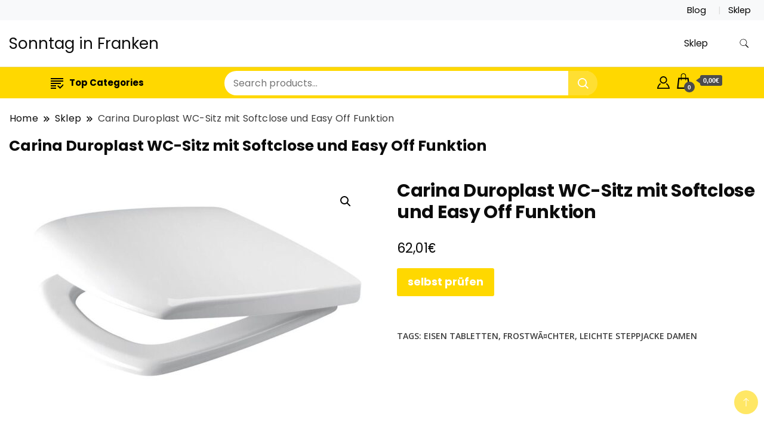

--- FILE ---
content_type: text/html; charset=UTF-8
request_url: https://sonntag-in-franken.de/produkt/carina-duroplast-wc-sitz-mit-softclose-und-easy-off-funktion/
body_size: 20238
content:
		<!DOCTYPE html>
		<html lang="pl-PL">
		<head itemscope itemtype="https://schema.org/WebSite">
		<meta charset="UTF-8">
		<meta name="viewport" content="width=device-width, initial-scale=1">
		<link rel="profile" href="http://gmpg.org/xfn/11">
		<title>Carina Duroplast WC-Sitz mit Softclose und Easy Off Funktion &#8211; Sonntag in Franken</title>
<meta name='robots' content='max-image-preview:large' />
<link rel='dns-prefetch' href='//fonts.googleapis.com' />
<link rel="alternate" type="application/rss+xml" title="Sonntag in Franken &raquo; Kanał z wpisami" href="https://sonntag-in-franken.de/feed/" />
<link rel="alternate" type="application/rss+xml" title="Sonntag in Franken &raquo; Kanał z komentarzami" href="https://sonntag-in-franken.de/comments/feed/" />
<link rel="alternate" type="application/rss+xml" title="Sonntag in Franken &raquo; Carina Duroplast WC-Sitz mit Softclose und Easy Off Funktion Kanał z komentarzami" href="https://sonntag-in-franken.de/produkt/carina-duroplast-wc-sitz-mit-softclose-und-easy-off-funktion/feed/" />
<link rel="alternate" title="oEmbed (JSON)" type="application/json+oembed" href="https://sonntag-in-franken.de/wp-json/oembed/1.0/embed?url=https%3A%2F%2Fsonntag-in-franken.de%2Fprodukt%2Fcarina-duroplast-wc-sitz-mit-softclose-und-easy-off-funktion%2F" />
<link rel="alternate" title="oEmbed (XML)" type="text/xml+oembed" href="https://sonntag-in-franken.de/wp-json/oembed/1.0/embed?url=https%3A%2F%2Fsonntag-in-franken.de%2Fprodukt%2Fcarina-duroplast-wc-sitz-mit-softclose-und-easy-off-funktion%2F&#038;format=xml" />
<style id='wp-img-auto-sizes-contain-inline-css'>
img:is([sizes=auto i],[sizes^="auto," i]){contain-intrinsic-size:3000px 1500px}
/*# sourceURL=wp-img-auto-sizes-contain-inline-css */
</style>
<style id='wp-emoji-styles-inline-css'>

	img.wp-smiley, img.emoji {
		display: inline !important;
		border: none !important;
		box-shadow: none !important;
		height: 1em !important;
		width: 1em !important;
		margin: 0 0.07em !important;
		vertical-align: -0.1em !important;
		background: none !important;
		padding: 0 !important;
	}
/*# sourceURL=wp-emoji-styles-inline-css */
</style>
<style id='wp-block-library-inline-css'>
:root{--wp-block-synced-color:#7a00df;--wp-block-synced-color--rgb:122,0,223;--wp-bound-block-color:var(--wp-block-synced-color);--wp-editor-canvas-background:#ddd;--wp-admin-theme-color:#007cba;--wp-admin-theme-color--rgb:0,124,186;--wp-admin-theme-color-darker-10:#006ba1;--wp-admin-theme-color-darker-10--rgb:0,107,160.5;--wp-admin-theme-color-darker-20:#005a87;--wp-admin-theme-color-darker-20--rgb:0,90,135;--wp-admin-border-width-focus:2px}@media (min-resolution:192dpi){:root{--wp-admin-border-width-focus:1.5px}}.wp-element-button{cursor:pointer}:root .has-very-light-gray-background-color{background-color:#eee}:root .has-very-dark-gray-background-color{background-color:#313131}:root .has-very-light-gray-color{color:#eee}:root .has-very-dark-gray-color{color:#313131}:root .has-vivid-green-cyan-to-vivid-cyan-blue-gradient-background{background:linear-gradient(135deg,#00d084,#0693e3)}:root .has-purple-crush-gradient-background{background:linear-gradient(135deg,#34e2e4,#4721fb 50%,#ab1dfe)}:root .has-hazy-dawn-gradient-background{background:linear-gradient(135deg,#faaca8,#dad0ec)}:root .has-subdued-olive-gradient-background{background:linear-gradient(135deg,#fafae1,#67a671)}:root .has-atomic-cream-gradient-background{background:linear-gradient(135deg,#fdd79a,#004a59)}:root .has-nightshade-gradient-background{background:linear-gradient(135deg,#330968,#31cdcf)}:root .has-midnight-gradient-background{background:linear-gradient(135deg,#020381,#2874fc)}:root{--wp--preset--font-size--normal:16px;--wp--preset--font-size--huge:42px}.has-regular-font-size{font-size:1em}.has-larger-font-size{font-size:2.625em}.has-normal-font-size{font-size:var(--wp--preset--font-size--normal)}.has-huge-font-size{font-size:var(--wp--preset--font-size--huge)}.has-text-align-center{text-align:center}.has-text-align-left{text-align:left}.has-text-align-right{text-align:right}.has-fit-text{white-space:nowrap!important}#end-resizable-editor-section{display:none}.aligncenter{clear:both}.items-justified-left{justify-content:flex-start}.items-justified-center{justify-content:center}.items-justified-right{justify-content:flex-end}.items-justified-space-between{justify-content:space-between}.screen-reader-text{border:0;clip-path:inset(50%);height:1px;margin:-1px;overflow:hidden;padding:0;position:absolute;width:1px;word-wrap:normal!important}.screen-reader-text:focus{background-color:#ddd;clip-path:none;color:#444;display:block;font-size:1em;height:auto;left:5px;line-height:normal;padding:15px 23px 14px;text-decoration:none;top:5px;width:auto;z-index:100000}html :where(.has-border-color){border-style:solid}html :where([style*=border-top-color]){border-top-style:solid}html :where([style*=border-right-color]){border-right-style:solid}html :where([style*=border-bottom-color]){border-bottom-style:solid}html :where([style*=border-left-color]){border-left-style:solid}html :where([style*=border-width]){border-style:solid}html :where([style*=border-top-width]){border-top-style:solid}html :where([style*=border-right-width]){border-right-style:solid}html :where([style*=border-bottom-width]){border-bottom-style:solid}html :where([style*=border-left-width]){border-left-style:solid}html :where(img[class*=wp-image-]){height:auto;max-width:100%}:where(figure){margin:0 0 1em}html :where(.is-position-sticky){--wp-admin--admin-bar--position-offset:var(--wp-admin--admin-bar--height,0px)}@media screen and (max-width:600px){html :where(.is-position-sticky){--wp-admin--admin-bar--position-offset:0px}}

/*# sourceURL=wp-block-library-inline-css */
</style><style id='wp-block-search-inline-css'>
.wp-block-search__button{margin-left:10px;word-break:normal}.wp-block-search__button.has-icon{line-height:0}.wp-block-search__button svg{height:1.25em;min-height:24px;min-width:24px;width:1.25em;fill:currentColor;vertical-align:text-bottom}:where(.wp-block-search__button){border:1px solid #ccc;padding:6px 10px}.wp-block-search__inside-wrapper{display:flex;flex:auto;flex-wrap:nowrap;max-width:100%}.wp-block-search__label{width:100%}.wp-block-search.wp-block-search__button-only .wp-block-search__button{box-sizing:border-box;display:flex;flex-shrink:0;justify-content:center;margin-left:0;max-width:100%}.wp-block-search.wp-block-search__button-only .wp-block-search__inside-wrapper{min-width:0!important;transition-property:width}.wp-block-search.wp-block-search__button-only .wp-block-search__input{flex-basis:100%;transition-duration:.3s}.wp-block-search.wp-block-search__button-only.wp-block-search__searchfield-hidden,.wp-block-search.wp-block-search__button-only.wp-block-search__searchfield-hidden .wp-block-search__inside-wrapper{overflow:hidden}.wp-block-search.wp-block-search__button-only.wp-block-search__searchfield-hidden .wp-block-search__input{border-left-width:0!important;border-right-width:0!important;flex-basis:0;flex-grow:0;margin:0;min-width:0!important;padding-left:0!important;padding-right:0!important;width:0!important}:where(.wp-block-search__input){appearance:none;border:1px solid #949494;flex-grow:1;font-family:inherit;font-size:inherit;font-style:inherit;font-weight:inherit;letter-spacing:inherit;line-height:inherit;margin-left:0;margin-right:0;min-width:3rem;padding:8px;text-decoration:unset!important;text-transform:inherit}:where(.wp-block-search__button-inside .wp-block-search__inside-wrapper){background-color:#fff;border:1px solid #949494;box-sizing:border-box;padding:4px}:where(.wp-block-search__button-inside .wp-block-search__inside-wrapper) .wp-block-search__input{border:none;border-radius:0;padding:0 4px}:where(.wp-block-search__button-inside .wp-block-search__inside-wrapper) .wp-block-search__input:focus{outline:none}:where(.wp-block-search__button-inside .wp-block-search__inside-wrapper) :where(.wp-block-search__button){padding:4px 8px}.wp-block-search.aligncenter .wp-block-search__inside-wrapper{margin:auto}.wp-block[data-align=right] .wp-block-search.wp-block-search__button-only .wp-block-search__inside-wrapper{float:right}
/*# sourceURL=https://sonntag-in-franken.de/wp-includes/blocks/search/style.min.css */
</style>
<style id='global-styles-inline-css'>
:root{--wp--preset--aspect-ratio--square: 1;--wp--preset--aspect-ratio--4-3: 4/3;--wp--preset--aspect-ratio--3-4: 3/4;--wp--preset--aspect-ratio--3-2: 3/2;--wp--preset--aspect-ratio--2-3: 2/3;--wp--preset--aspect-ratio--16-9: 16/9;--wp--preset--aspect-ratio--9-16: 9/16;--wp--preset--color--black: #000000;--wp--preset--color--cyan-bluish-gray: #abb8c3;--wp--preset--color--white: #ffffff;--wp--preset--color--pale-pink: #f78da7;--wp--preset--color--vivid-red: #cf2e2e;--wp--preset--color--luminous-vivid-orange: #ff6900;--wp--preset--color--luminous-vivid-amber: #fcb900;--wp--preset--color--light-green-cyan: #7bdcb5;--wp--preset--color--vivid-green-cyan: #00d084;--wp--preset--color--pale-cyan-blue: #8ed1fc;--wp--preset--color--vivid-cyan-blue: #0693e3;--wp--preset--color--vivid-purple: #9b51e0;--wp--preset--gradient--vivid-cyan-blue-to-vivid-purple: linear-gradient(135deg,rgb(6,147,227) 0%,rgb(155,81,224) 100%);--wp--preset--gradient--light-green-cyan-to-vivid-green-cyan: linear-gradient(135deg,rgb(122,220,180) 0%,rgb(0,208,130) 100%);--wp--preset--gradient--luminous-vivid-amber-to-luminous-vivid-orange: linear-gradient(135deg,rgb(252,185,0) 0%,rgb(255,105,0) 100%);--wp--preset--gradient--luminous-vivid-orange-to-vivid-red: linear-gradient(135deg,rgb(255,105,0) 0%,rgb(207,46,46) 100%);--wp--preset--gradient--very-light-gray-to-cyan-bluish-gray: linear-gradient(135deg,rgb(238,238,238) 0%,rgb(169,184,195) 100%);--wp--preset--gradient--cool-to-warm-spectrum: linear-gradient(135deg,rgb(74,234,220) 0%,rgb(151,120,209) 20%,rgb(207,42,186) 40%,rgb(238,44,130) 60%,rgb(251,105,98) 80%,rgb(254,248,76) 100%);--wp--preset--gradient--blush-light-purple: linear-gradient(135deg,rgb(255,206,236) 0%,rgb(152,150,240) 100%);--wp--preset--gradient--blush-bordeaux: linear-gradient(135deg,rgb(254,205,165) 0%,rgb(254,45,45) 50%,rgb(107,0,62) 100%);--wp--preset--gradient--luminous-dusk: linear-gradient(135deg,rgb(255,203,112) 0%,rgb(199,81,192) 50%,rgb(65,88,208) 100%);--wp--preset--gradient--pale-ocean: linear-gradient(135deg,rgb(255,245,203) 0%,rgb(182,227,212) 50%,rgb(51,167,181) 100%);--wp--preset--gradient--electric-grass: linear-gradient(135deg,rgb(202,248,128) 0%,rgb(113,206,126) 100%);--wp--preset--gradient--midnight: linear-gradient(135deg,rgb(2,3,129) 0%,rgb(40,116,252) 100%);--wp--preset--font-size--small: 13px;--wp--preset--font-size--medium: 20px;--wp--preset--font-size--large: 36px;--wp--preset--font-size--x-large: 42px;--wp--preset--spacing--20: 0.44rem;--wp--preset--spacing--30: 0.67rem;--wp--preset--spacing--40: 1rem;--wp--preset--spacing--50: 1.5rem;--wp--preset--spacing--60: 2.25rem;--wp--preset--spacing--70: 3.38rem;--wp--preset--spacing--80: 5.06rem;--wp--preset--shadow--natural: 6px 6px 9px rgba(0, 0, 0, 0.2);--wp--preset--shadow--deep: 12px 12px 50px rgba(0, 0, 0, 0.4);--wp--preset--shadow--sharp: 6px 6px 0px rgba(0, 0, 0, 0.2);--wp--preset--shadow--outlined: 6px 6px 0px -3px rgb(255, 255, 255), 6px 6px rgb(0, 0, 0);--wp--preset--shadow--crisp: 6px 6px 0px rgb(0, 0, 0);}:where(.is-layout-flex){gap: 0.5em;}:where(.is-layout-grid){gap: 0.5em;}body .is-layout-flex{display: flex;}.is-layout-flex{flex-wrap: wrap;align-items: center;}.is-layout-flex > :is(*, div){margin: 0;}body .is-layout-grid{display: grid;}.is-layout-grid > :is(*, div){margin: 0;}:where(.wp-block-columns.is-layout-flex){gap: 2em;}:where(.wp-block-columns.is-layout-grid){gap: 2em;}:where(.wp-block-post-template.is-layout-flex){gap: 1.25em;}:where(.wp-block-post-template.is-layout-grid){gap: 1.25em;}.has-black-color{color: var(--wp--preset--color--black) !important;}.has-cyan-bluish-gray-color{color: var(--wp--preset--color--cyan-bluish-gray) !important;}.has-white-color{color: var(--wp--preset--color--white) !important;}.has-pale-pink-color{color: var(--wp--preset--color--pale-pink) !important;}.has-vivid-red-color{color: var(--wp--preset--color--vivid-red) !important;}.has-luminous-vivid-orange-color{color: var(--wp--preset--color--luminous-vivid-orange) !important;}.has-luminous-vivid-amber-color{color: var(--wp--preset--color--luminous-vivid-amber) !important;}.has-light-green-cyan-color{color: var(--wp--preset--color--light-green-cyan) !important;}.has-vivid-green-cyan-color{color: var(--wp--preset--color--vivid-green-cyan) !important;}.has-pale-cyan-blue-color{color: var(--wp--preset--color--pale-cyan-blue) !important;}.has-vivid-cyan-blue-color{color: var(--wp--preset--color--vivid-cyan-blue) !important;}.has-vivid-purple-color{color: var(--wp--preset--color--vivid-purple) !important;}.has-black-background-color{background-color: var(--wp--preset--color--black) !important;}.has-cyan-bluish-gray-background-color{background-color: var(--wp--preset--color--cyan-bluish-gray) !important;}.has-white-background-color{background-color: var(--wp--preset--color--white) !important;}.has-pale-pink-background-color{background-color: var(--wp--preset--color--pale-pink) !important;}.has-vivid-red-background-color{background-color: var(--wp--preset--color--vivid-red) !important;}.has-luminous-vivid-orange-background-color{background-color: var(--wp--preset--color--luminous-vivid-orange) !important;}.has-luminous-vivid-amber-background-color{background-color: var(--wp--preset--color--luminous-vivid-amber) !important;}.has-light-green-cyan-background-color{background-color: var(--wp--preset--color--light-green-cyan) !important;}.has-vivid-green-cyan-background-color{background-color: var(--wp--preset--color--vivid-green-cyan) !important;}.has-pale-cyan-blue-background-color{background-color: var(--wp--preset--color--pale-cyan-blue) !important;}.has-vivid-cyan-blue-background-color{background-color: var(--wp--preset--color--vivid-cyan-blue) !important;}.has-vivid-purple-background-color{background-color: var(--wp--preset--color--vivid-purple) !important;}.has-black-border-color{border-color: var(--wp--preset--color--black) !important;}.has-cyan-bluish-gray-border-color{border-color: var(--wp--preset--color--cyan-bluish-gray) !important;}.has-white-border-color{border-color: var(--wp--preset--color--white) !important;}.has-pale-pink-border-color{border-color: var(--wp--preset--color--pale-pink) !important;}.has-vivid-red-border-color{border-color: var(--wp--preset--color--vivid-red) !important;}.has-luminous-vivid-orange-border-color{border-color: var(--wp--preset--color--luminous-vivid-orange) !important;}.has-luminous-vivid-amber-border-color{border-color: var(--wp--preset--color--luminous-vivid-amber) !important;}.has-light-green-cyan-border-color{border-color: var(--wp--preset--color--light-green-cyan) !important;}.has-vivid-green-cyan-border-color{border-color: var(--wp--preset--color--vivid-green-cyan) !important;}.has-pale-cyan-blue-border-color{border-color: var(--wp--preset--color--pale-cyan-blue) !important;}.has-vivid-cyan-blue-border-color{border-color: var(--wp--preset--color--vivid-cyan-blue) !important;}.has-vivid-purple-border-color{border-color: var(--wp--preset--color--vivid-purple) !important;}.has-vivid-cyan-blue-to-vivid-purple-gradient-background{background: var(--wp--preset--gradient--vivid-cyan-blue-to-vivid-purple) !important;}.has-light-green-cyan-to-vivid-green-cyan-gradient-background{background: var(--wp--preset--gradient--light-green-cyan-to-vivid-green-cyan) !important;}.has-luminous-vivid-amber-to-luminous-vivid-orange-gradient-background{background: var(--wp--preset--gradient--luminous-vivid-amber-to-luminous-vivid-orange) !important;}.has-luminous-vivid-orange-to-vivid-red-gradient-background{background: var(--wp--preset--gradient--luminous-vivid-orange-to-vivid-red) !important;}.has-very-light-gray-to-cyan-bluish-gray-gradient-background{background: var(--wp--preset--gradient--very-light-gray-to-cyan-bluish-gray) !important;}.has-cool-to-warm-spectrum-gradient-background{background: var(--wp--preset--gradient--cool-to-warm-spectrum) !important;}.has-blush-light-purple-gradient-background{background: var(--wp--preset--gradient--blush-light-purple) !important;}.has-blush-bordeaux-gradient-background{background: var(--wp--preset--gradient--blush-bordeaux) !important;}.has-luminous-dusk-gradient-background{background: var(--wp--preset--gradient--luminous-dusk) !important;}.has-pale-ocean-gradient-background{background: var(--wp--preset--gradient--pale-ocean) !important;}.has-electric-grass-gradient-background{background: var(--wp--preset--gradient--electric-grass) !important;}.has-midnight-gradient-background{background: var(--wp--preset--gradient--midnight) !important;}.has-small-font-size{font-size: var(--wp--preset--font-size--small) !important;}.has-medium-font-size{font-size: var(--wp--preset--font-size--medium) !important;}.has-large-font-size{font-size: var(--wp--preset--font-size--large) !important;}.has-x-large-font-size{font-size: var(--wp--preset--font-size--x-large) !important;}
/*# sourceURL=global-styles-inline-css */
</style>

<style id='classic-theme-styles-inline-css'>
/*! This file is auto-generated */
.wp-block-button__link{color:#fff;background-color:#32373c;border-radius:9999px;box-shadow:none;text-decoration:none;padding:calc(.667em + 2px) calc(1.333em + 2px);font-size:1.125em}.wp-block-file__button{background:#32373c;color:#fff;text-decoration:none}
/*# sourceURL=/wp-includes/css/classic-themes.min.css */
</style>
<link rel='stylesheet' id='photoswipe-css' href='https://sonntag-in-franken.de/wp-content/plugins/woocommerce/assets/css/photoswipe/photoswipe.min.css?ver=7.5.1' media='all' />
<link rel='stylesheet' id='photoswipe-default-skin-css' href='https://sonntag-in-franken.de/wp-content/plugins/woocommerce/assets/css/photoswipe/default-skin/default-skin.min.css?ver=7.5.1' media='all' />
<link rel='stylesheet' id='woocommerce-layout-css' href='https://sonntag-in-franken.de/wp-content/plugins/woocommerce/assets/css/woocommerce-layout.css?ver=7.5.1' media='all' />
<link rel='stylesheet' id='woocommerce-smallscreen-css' href='https://sonntag-in-franken.de/wp-content/plugins/woocommerce/assets/css/woocommerce-smallscreen.css?ver=7.5.1' media='only screen and (max-width: 768px)' />
<link rel='stylesheet' id='woocommerce-general-css' href='https://sonntag-in-franken.de/wp-content/plugins/woocommerce/assets/css/woocommerce.css?ver=7.5.1' media='all' />
<style id='woocommerce-inline-inline-css'>
.woocommerce form .form-row .required { visibility: visible; }
/*# sourceURL=woocommerce-inline-inline-css */
</style>
<link rel='stylesheet' id='best-shop-google-fonts-css' href='https://fonts.googleapis.com/css?family=Poppins%3A300%2C300i%2C400%2C400i%2C700%2C700i%7COpen+Sans%3A300%2C300i%2C400%2C400i%2C500%2C500i%2C600%2C600i&#038;subset=latin%2Clatin-ext' media='all' />
<link rel='stylesheet' id='best-shop-bootstrap-css' href='https://sonntag-in-franken.de/wp-content/themes/best-shop/css/bootstrap.css?ver=6.9' media='all' />
<link rel='stylesheet' id='best-shop-style-css' href='https://sonntag-in-franken.de/wp-content/themes/best-shop/style.css?ver=6.9' media='all' />
<script src="https://sonntag-in-franken.de/wp-includes/js/jquery/jquery.min.js?ver=3.7.1" id="jquery-core-js"></script>
<script src="https://sonntag-in-franken.de/wp-includes/js/jquery/jquery-migrate.min.js?ver=3.4.1" id="jquery-migrate-js"></script>
<script src="https://sonntag-in-franken.de/wp-content/themes/best-shop/js/bootstrap.js?ver=6.9" id="best-shop-bootstrap-js"></script>
<script src="https://sonntag-in-franken.de/wp-content/themes/best-shop/js/jquery.marquee.js?ver=6.9" id="best-shop--marquee-js"></script>
<link rel="https://api.w.org/" href="https://sonntag-in-franken.de/wp-json/" /><link rel="alternate" title="JSON" type="application/json" href="https://sonntag-in-franken.de/wp-json/wp/v2/product/1016" /><link rel="EditURI" type="application/rsd+xml" title="RSD" href="https://sonntag-in-franken.de/xmlrpc.php?rsd" />
<meta name="generator" content="WordPress 6.9" />
<meta name="generator" content="WooCommerce 7.5.1" />
<link rel="canonical" href="https://sonntag-in-franken.de/produkt/carina-duroplast-wc-sitz-mit-softclose-und-easy-off-funktion/" />
<link rel='shortlink' href='https://sonntag-in-franken.de/?p=1016' />
	<style type="text/css" id="custom-theme-colors" >
        :root {
            --gbl-primary-color: #ffd800 ;
            --gbl-secondary-color: #32B9A5 ;
            --gbl-primary-font: Poppins, Serif ;
            --gbl-secondary-font: Open Sans, Sans Serif ;
            --logo-width: 90 ;
            --header-text-color: ##000000 ;            
            --footer-color: #000 ;
            --footer-text-color: #eee ;
            --content-width: 1280px ;
            --woo-bar-color: #000000 ;  
            --woo-bar-bg-color: #ffd800 ;
            --menu-text-color: #e8e8e8 ;  
            --menu-bg-color: #000000 ;  
            --text-color: #0c0c0c ;
            --topbar-bg-color: #f8f9fa ;
            --topbar-text-color: #000 ;
            --e-global-color-primary: #ffd800 ;
            
        }
        .site-branding img.custom-logo {
            max-width:90px ;    
        }
        @media (min-width: 1024px) {
            #masthead {
                background-image:url('');
                background-size: cover;
                background-position: center center;
            }
        }
        body.custom-background-image .site, 
        body.custom-background-color .site,
        .mobile-navigation {
            background-color: #ffffff;
        }
        .site-footer {
            background:url("") ;
            background-repeat: no-repeat;
            background-size: cover;
            background-position: center center;
        }
        
        .site-footer .footer-overlay {
            background-color:#000;
        }
                
	</style>
<link rel="pingback" href="https://sonntag-in-franken.de/xmlrpc.php">	<noscript><style>.woocommerce-product-gallery{ opacity: 1 !important; }</style></noscript>
			<style id="wp-custom-css">
			.woocommerce ul.products li.product a img {
    height: 230px;
    object-fit: contain;
}

.woocommerce ul.products li.product .woocommerce-loop-product__title {
    height: 90px;
    overflow: hidden;
}
		</style>
		</head>

<body class="wp-singular product-template-default single single-product postid-1016 wp-theme-best-shop theme-best-shop woocommerce woocommerce-page woocommerce-no-js hide-woo-search-cat disable-sticky-menu leftsidebar" itemscope itemtype="https://schema.org/WebPage">
		<div id="page" class="site">
			<a class="skip-link screen-reader-text" href="#primary">Skip to content</a>
		    
		<header id="masthead" class="site-header style-one 
         header-no-border  hide-menu-cart "
        itemscope itemtype="https://schema.org/WPHeader">
            
                        
            <div class="top-bar-menu">
                <div class="container">
                    
                    <div class="left-menu">                        
                    <ul>
                          
                        
                         
                        
                           
                        
                        </ul>                      
                    </div>
                    
                    <div class="right-menu">
                    <div class="menu"><ul>
<li class="page_item page-item-4858 "><a href="https://sonntag-in-franken.de/blog/">Blog</a></li>
<li class="page_item page-item-10 current_page_parent"><a href="https://sonntag-in-franken.de/">Sklep</a></li>
</ul></div>
                    </div>
                    
                </div>
            </div>
            
             
                         
			<div class=" main-menu-wrap ">
                <div class="container">
				<div class="header-wrapper">
					        <div class="site-branding" itemscope itemtype="https://schema.org/Organization">
            <div class="site-title-logo">                <p class="site-title" itemprop="name"><a href="https://sonntag-in-franken.de/" rel="home" itemprop="url">Sonntag in Franken</a></p>
                            </div>
        </div><!-- .site-branding -->
        					<div class="nav-wrap">
                        						<div class="header-left">
							            <nav id="site-navigation" class="main-navigation"  itemscope itemtype=https://schema.org/SiteNavigationElement>
                <div class="primary-menu-container"><ul id="primary-menu" class="menu"><li id="menu-item-442" class="menu-item menu-item-type-post_type menu-item-object-page menu-item-home current_page_parent menu-item-442"><a href="https://sonntag-in-franken.de/">Sklep</a></li>
<li class="menu-item menu-item-type-custom menu-item-object-custom"><a id="woo-cart-menu-item"  class="cart-contents" href=""></a></li></ul></div>            </nav>
        						</div>
						<div class="header-right">
								<div class="header-search">
		<button class="header-search-icon" aria-label="search form toggle" data-toggle-target=".search-modal" data-toggle-body-class="showing-search-modal" data-set-focus=".search-modal .search-field" aria-expanded="false">
			<svg xmlns="http://www.w3.org/2000/svg" width="16.197" height="16.546"
                viewBox="0 0 16.197 16.546" aria-label="Search Icon">
                <path id="icons8-search"
                    d="M9.939,3a5.939,5.939,0,1,0,3.472,10.754l4.6,4.585.983-.983L14.448,12.8A5.939,5.939,0,0,0,9.939,3Zm0,.7A5.24,5.24,0,1,1,4.7,8.939,5.235,5.235,0,0,1,9.939,3.7Z"
                    transform="translate(-3.5 -2.5) "
                    stroke-width="2"  />
            </svg>
		</button>
		<div class="header-search-form search-modal cover-modal" data-modal-target-string=".search-modal">
			<div class="header-search-inner-wrap">'
				<form role="search" method="get" class="search-form" action="https://sonntag-in-franken.de/">
				<label>
					<span class="screen-reader-text">Szukaj:</span>
					<input type="search" class="search-field" placeholder="Szukaj &hellip;" value="" name="s" />
				</label>
				<input type="submit" class="search-submit" value="Szukaj" />
			</form>				<button aria-label="search form close" class="close" data-toggle-target=".search-modal" data-toggle-body-class="showing-search-modal" data-set-focus=".search-modal .search-field" aria-expanded="false"></button>
			</div>
		</div>
	</div><!-- .header-seearch -->
						</div>
                                                
					</div><!-- #site-navigation -->
				</div>
                </div>
			</div>
            
                <div class="mobile-header">
        <div class="header-main">
            <div class="container">
                <div class="mob-nav-site-branding-wrap">
                    <div class="header-center">
                                <div class="site-branding" itemscope itemtype="https://schema.org/Organization">
            <div class="site-title-logo">                <p class="site-title" itemprop="name"><a href="https://sonntag-in-franken.de/" rel="home" itemprop="url">Sonntag in Franken</a></p>
                            </div>
        </div><!-- .site-branding -->
                            </div>
                    <button id="menu-opener" data-toggle-target=".main-menu-modal" data-toggle-body-class="showing-main-menu-modal" aria-expanded="false" data-set-focus=".close-main-nav-toggle">
                        <span></span>
                        <span></span>
                        <span></span>
                    </button>
                </div>
            </div>
        </div>
        <div class="mobile-header-wrap">
            <div class="mobile-menu-wrapper">
                <nav id="mobile-site-navigation" class="main-navigation mobile-navigation">        
                    <div class="primary-menu-list main-menu-modal cover-modal" data-modal-target-string=".main-menu-modal">                  
                        <button class="close close-main-nav-toggle" data-toggle-target=".main-menu-modal" data-toggle-body-class="showing-main-menu-modal" aria-expanded="false" data-set-focus=".main-menu-modal"></button>
                        <div class="mobile-social-wrap">
                              
                        </div>
                        <div class="mobile-menu" aria-label="Mobile">
                                        <nav id="mobile-navigation" class="main-navigation" >
                <div class="primary-menu-container"><ul id="primary-menu" class="menu"><li class="menu-item menu-item-type-post_type menu-item-object-page menu-item-home current_page_parent menu-item-442"><a href="https://sonntag-in-franken.de/">Sklep</a></li>
<li class="menu-item menu-item-type-custom menu-item-object-custom"><a id="woo-cart-menu-item"  class="cart-contents" href=""></a></li></ul></div>            </nav>
                                </div>
                    </div>
                                    </nav><!-- #mobile-site-navigation -->
            </div>
        </div>  
    </div>
            <div class="woocommerce-bar">
            <nav>
            <div class="container"> 
                  <div class="produt-category-navigation">                
          <ul class="categories-menu">
                <li class="categories-menu-item">
                    <a class="categories-menu-first" href="#">                        
                        <svg width="21" height="21" xmlns="http://www.w3.org/2000/svg" fill-rule="evenodd" clip-rule="evenodd"><path d="M9 21h-9v-2h9v2zm6.695-2.88l-3.314-3.13-1.381 1.47 4.699 4.54 8.301-8.441-1.384-1.439-6.921 7zm-6.695-1.144h-9v-2h9v2zm8-3.976h-17v-2h17v2zm7-4h-24v-2h24v2zm0-4h-24v-2h24v2z"/></svg>Top Categories                    </a>
                    <ul class="categories-dropdown-menu dropdown-menu">
                                            </ul>
                </li>
              </ul> 
          </div>
      <div class="product-search-form">
          <form method="get" action="https://sonntag-in-franken.de/">
              <input type="hidden" name="post_type" value="product" />
              <input class="header-search-input" name="s" type="text" placeholder="Search products..."/>
              <select class="header-search-select" name="product_cat">
                  <option value="">All Categories</option> 
                                </select>
              <button class="header-search-button" type="submit"></button>
          </form>
      </div>
            <div class="header-woo-icon-container">
        		
        <div class="woocommerce-bar-icons">
            <div class="header-my-account">
                <div class="header-login"> 
                    <a href="" data-tooltip="My Account" title="My Account">
                        <svg xmlns="http://www.w3.org/2000/svg" width="21" height="21" viewBox="0 0 24 24"><path d="M12 2c2.757 0 5 2.243 5 5.001 0 2.756-2.243 5-5 5s-5-2.244-5-5c0-2.758 2.243-5.001 5-5.001zm0-2c-3.866 0-7 3.134-7 7.001 0 3.865 3.134 7 7 7s7-3.135 7-7c0-3.867-3.134-7.001-7-7.001zm6.369 13.353c-.497.498-1.057.931-1.658 1.302 2.872 1.874 4.378 5.083 4.972 7.346h-19.387c.572-2.29 2.058-5.503 4.973-7.358-.603-.374-1.162-.811-1.658-1.312-4.258 3.072-5.611 8.506-5.611 10.669h24c0-2.142-1.44-7.557-5.631-10.647z"/></svg>                    </a>
                </div>
            </div>
        </div>
        	
        <div class="woocommerce-bar-icons">
            <div class="header-cart">
                <div class="header-cart-block">
                    <div class="header-cart-inner">                       

                        	
        <a class="cart-contents" href="https://sonntag-in-franken.de" data-tooltip="Cart" title="Cart">
            <svg xmlns="http://www.w3.org/2000/svg" width="26" height="26" viewBox="0 0 24 24"><path d="M20 7h-4v-3c0-2.209-1.791-4-4-4s-4 1.791-4 4v3h-4l-2 17h20l-2-17zm-11-3c0-1.654 1.346-3 3-3s3 1.346 3 3v3h-6v-3zm-4.751 18l1.529-13h2.222v1.5c0 .276.224.5.5.5s.5-.224.5-.5v-1.5h6v1.5c0 .276.224.5.5.5s.5-.224.5-.5v-1.5h2.222l1.529 13h-15.502z"/></svg><span class="count">0</span></i>
            <div class="amount-cart">0,00&euro;</div> 
        </a>
        
                        <ul class="site-header-cart menu list-unstyled text-center">
                            <li>
                                <div class="widget woocommerce widget_shopping_cart"><div class="widget_shopping_cart_content"></div></div>                            </li>
                        </ul>

                    </div>
                </div>
            </div>
        </div>
    
    </div> <!-- end woo icon-container -->

           
            </div>
            </nav> 
            </div>
                    
		</header><!-- #masthead -->
    

     		<header class="page-header">
			<div class="container">
				<div class="breadcrumb-wrapper">
					<header class="page-header"> <div ><div class="breadcrumb-wrapper"><div id="crumbs" itemscope itemtype="http://schema.org/BreadcrumbList">
                <span itemprop="itemListElement" itemscope itemtype="http://schema.org/ListItem">
                    <a href="https://sonntag-in-franken.de" itemprop="item"><span itemprop="name">Home</span></a><meta itemprop="position" content="1" /><span class="separator"><svg width="13" height="13" viewBox="0 0 13 13" fill="none" xmlns="http://www.w3.org/2000/svg" aria-label="Breadcrumb Icon"><path d="M6.839 12.02L5.424 10.607L10.024 6.007L5.424 1.407L6.839 0L12.849 6.01L6.84 12.02H6.839ZM1.414 12.02L0 10.607L4.6 6.007L0 1.414L1.414 0L7.425 6.01L1.415 12.02H1.414V12.02Z" /></svg></span></span><span itemprop="itemListElement" itemscope itemtype="http://schema.org/ListItem"><a href="https://sonntag-in-franken.de/" itemprop="item"><span itemprop="name">Sklep</span></a><meta itemprop="position" content="2" /><span class="separator"><svg width="13" height="13" viewBox="0 0 13 13" fill="none" xmlns="http://www.w3.org/2000/svg" aria-label="Breadcrumb Icon"><path d="M6.839 12.02L5.424 10.607L10.024 6.007L5.424 1.407L6.839 0L12.849 6.01L6.84 12.02H6.839ZM1.414 12.02L0 10.607L4.6 6.007L0 1.414L1.414 0L7.425 6.01L1.415 12.02H1.414V12.02Z" /></svg></span></span><span class="current" itemprop="itemListElement" itemscope itemtype="http://schema.org/ListItem"><a href="https://sonntag-in-franken.de/produkt/carina-duroplast-wc-sitz-mit-softclose-und-easy-off-funktion/" itemprop="item"><span itemprop="name">Carina Duroplast WC-Sitz mit Softclose und Easy Off Funktion</span></a><meta itemprop="position" content="3" /></span></div></div></header><!-- .crumbs -->				</div>
				<h2 class="page-title">Carina Duroplast WC-Sitz mit Softclose und Easy Off Funktion</h2>			</div>
		</header><!-- .page-header -->
	
<div class="woocommerce-page">
    
    <div class="content-area">
         <div class="container">
             <div class="page-grid">
                 
                  <div class="site-main">
                      <div class="content-area">

                          <div class="woocommerce-notices-wrapper"></div><div id="product-1016" class="product type-product post-1016 status-publish first instock product_tag-eisen-tabletten product_tag-frostwachter product_tag-leichte-steppjacke-damen has-post-thumbnail product-type-external">

	<div class="woocommerce-product-gallery woocommerce-product-gallery--with-images woocommerce-product-gallery--columns-4 images" data-columns="4" style="opacity: 0; transition: opacity .25s ease-in-out;">
	<figure class="woocommerce-product-gallery__wrapper">
		<div data-thumb="https://sonntag-in-franken.de/wp-content/uploads/2023/04/385095776-100x100.jpg" data-thumb-alt="" class="woocommerce-product-gallery__image"><a href="https://sonntag-in-franken.de/wp-content/uploads/2023/04/385095776.jpg"><img width="600" height="362" src="https://sonntag-in-franken.de/wp-content/uploads/2023/04/385095776-600x362.jpg" class="wp-post-image" alt="" title="385095776" data-caption="" data-src="https://sonntag-in-franken.de/wp-content/uploads/2023/04/385095776.jpg" data-large_image="https://sonntag-in-franken.de/wp-content/uploads/2023/04/385095776.jpg" data-large_image_width="1024" data-large_image_height="617" decoding="async" fetchpriority="high" srcset="https://sonntag-in-franken.de/wp-content/uploads/2023/04/385095776-600x362.jpg 600w, https://sonntag-in-franken.de/wp-content/uploads/2023/04/385095776-300x181.jpg 300w, https://sonntag-in-franken.de/wp-content/uploads/2023/04/385095776-768x463.jpg 768w, https://sonntag-in-franken.de/wp-content/uploads/2023/04/385095776.jpg 1024w" sizes="(max-width: 600px) 100vw, 600px" /></a></div>	</figure>
</div>

	<div class="summary entry-summary">
		<h1 class="product_title entry-title">Carina Duroplast WC-Sitz mit Softclose und Easy Off Funktion</h1><p class="price"><span class="woocommerce-Price-amount amount"><bdi>62,01<span class="woocommerce-Price-currencySymbol">&euro;</span></bdi></span></p>

<form class="cart" action="https://sonntag-in-franken.de/1" method="get">
	
	<button type="submit" class="single_add_to_cart_button button alt wp-element-button">selbst prüfen</button>

	
	</form>

<div class="product_meta">

	
	
		<span class="sku_wrapper">SKU: <span class="sku">468b4708848f</span></span>

	
	
	<span class="tagged_as">Tags: <a href="https://sonntag-in-franken.de/tag-produktu/eisen-tabletten/" rel="tag">eisen tabletten</a>, <a href="https://sonntag-in-franken.de/tag-produktu/frostwa%c2%a4chter/" rel="tag">frostwÃ¤chter</a>, <a href="https://sonntag-in-franken.de/tag-produktu/leichte-steppjacke-damen/" rel="tag">leichte steppjacke damen</a></span>
	
</div>
	</div>

	
	<div class="woocommerce-tabs wc-tabs-wrapper">
		<ul class="tabs wc-tabs" role="tablist">
							<li class="description_tab" id="tab-title-description" role="tab" aria-controls="tab-description">
					<a href="#tab-description">
						Description					</a>
				</li>
					</ul>
					<div class="woocommerce-Tabs-panel woocommerce-Tabs-panel--description panel entry-content wc-tab" id="tab-description" role="tabpanel" aria-labelledby="tab-title-description">
				
	<h2>Description</h2>

<p>Kurzbeschreibung *</p>
<p>Carina Duroplast WC-Sitz mit Softclose und Easy Off Funktion Artikelnummer: K98-0069 Schließen Weiter Der Carina WC-Sitz besteht aus hochwertigem Duroplast mit antibakteriellen Eigenschaften. Der Sitz ist perfekt an das WC Carina angepasst und seine Form sorgt für hohen Sitzkomfort. Farbe: Weiß Tief&#8230; Mehr</p>
<p>* maschinell aus der Artikelbeschreibung erstellt</p>
<p>Artikelbeschreibung anzeigen </p>
<p>Ihr Browser unterstützt keine IFrames. </p>
<div class="iInternalLink iEncoded" data-hd="aHR0cHM6Ly93d3cuaG9vZC5kZS9hcnRpa2VsYmVzY2hyZWlidW5nLmh0bT9hdWN0aW9uSUQ9ODcxMTUzMDQ=">Sie können die Artikelbeschreibung aber durch klick auf diesen Link aufrufen.</a></p>
<p>Artikel Nr.:<br />
0087115304</p>
<p>Melden  |<br />
Ähnlichen Artikel verkaufen</p>
<p>WC-Sitze &amp; Aufkleber</p>
<p>galaxy z flip 4, flexiseal, taass, vinyl fliesen selbstklebend, aux bluetooth, upload staffel 2, handgelenkschoner, t shirt essentials, somfy rolladensteuerung, einladungskarten 50. geburtstag, badeanzug mÃ¤dchen teenager, der glukose trick, gardinen mit Ã¶sen, rockabilly kleid groÃŸe grÃ¶ÃŸen, Ã¼berwachungskamera innen, eisschuhe, apfelpresse, schuhschrank weiÃŸ, rituals raumduft, gartenbrunnen</p>
<p>yyyyy</p>
<p>&nbsp;</p>
			</div>
		
			</div>


	<section class="related products">

					<h2>Related products</h2>
				
		<ul class="products columns-4">

			
					<li class="product type-product post-1917 status-publish first instock product_tag-ear-cuff product_tag-leichte-steppjacke-damen product_tag-muskelaufbau-wann-sichtbar product_tag-spitzenbluse has-post-thumbnail product-type-external">
	<a href="https://sonntag-in-franken.de/produkt/bonaire-tisch-kunststoffgeflecht-white-washed/" class="woocommerce-LoopProduct-link woocommerce-loop-product__link"><img width="300" height="300" src="https://sonntag-in-franken.de/wp-content/uploads/2023/04/560748901-300x300.jpg" class="attachment-woocommerce_thumbnail size-woocommerce_thumbnail" alt="" decoding="async" srcset="https://sonntag-in-franken.de/wp-content/uploads/2023/04/560748901-300x300.jpg 300w, https://sonntag-in-franken.de/wp-content/uploads/2023/04/560748901-150x150.jpg 150w, https://sonntag-in-franken.de/wp-content/uploads/2023/04/560748901-350x350.jpg 350w, https://sonntag-in-franken.de/wp-content/uploads/2023/04/560748901-100x100.jpg 100w" sizes="(max-width: 300px) 100vw, 300px" /><h2 class="woocommerce-loop-product__title">Bonaire Tisch Kunststoffgeflecht White-washed</h2>
	<span class="price"><span class="woocommerce-Price-amount amount"><bdi>670,82<span class="woocommerce-Price-currencySymbol">&euro;</span></bdi></span></span>
    <div class="custom-cart-btn">
				<a href="https://sonntag-in-franken.de/1" data-quantity="1" class="button wp-element-button product_type_external" data-product_id="1917" data-product_sku="a9f8818085b8" aria-label="selbst prüfen" rel="nofollow">selbst prüfen</a>    </div>
	
    <div class="hover-area">
        <div class="action-buttons">
                    </div>
    </div>
	
</li>

			
					<li class="product type-product post-2427 status-publish instock product_tag-antarktis-kleidung product_tag-bettschlange-geflochten product_tag-kuschelecke-kinderzimmer product_tag-leichte-steppjacke-damen product_tag-weleda-geschenkset has-post-thumbnail product-type-external">
	<a href="https://sonntag-in-franken.de/produkt/wohnlandschaft-sparta-mit-puffs-mit-schlaffunktion-best-ecksofa/" class="woocommerce-LoopProduct-link woocommerce-loop-product__link"><img width="300" height="300" src="https://sonntag-in-franken.de/wp-content/uploads/2023/04/487096292-300x300.jpg" class="attachment-woocommerce_thumbnail size-woocommerce_thumbnail" alt="" decoding="async" srcset="https://sonntag-in-franken.de/wp-content/uploads/2023/04/487096292-300x300.jpg 300w, https://sonntag-in-franken.de/wp-content/uploads/2023/04/487096292-150x150.jpg 150w, https://sonntag-in-franken.de/wp-content/uploads/2023/04/487096292-350x350.jpg 350w, https://sonntag-in-franken.de/wp-content/uploads/2023/04/487096292-100x100.jpg 100w" sizes="(max-width: 300px) 100vw, 300px" /><h2 class="woocommerce-loop-product__title">Wohnlandschaft SPARTA MIT PUFFS mit Schlaffunktion BEST Ecksofa!</h2>
	<span class="price"><span class="woocommerce-Price-amount amount"><bdi>629,47<span class="woocommerce-Price-currencySymbol">&euro;</span></bdi></span></span>
    <div class="custom-cart-btn">
				<a href="https://sonntag-in-franken.de/1" data-quantity="1" class="button wp-element-button product_type_external" data-product_id="2427" data-product_sku="51e87fcda31c" aria-label="selbst prüfen" rel="nofollow">selbst prüfen</a>    </div>
	
    <div class="hover-area">
        <div class="action-buttons">
                    </div>
    </div>
	
</li>

			
					<li class="product type-product post-727 status-publish instock product_tag-einkaufswagen-kinder product_tag-fahrradhandschuhe-mtb product_tag-leichte-steppjacke-damen product_tag-spitzenbluse product_tag-unkrautvlies has-post-thumbnail product-type-external">
	<a href="https://sonntag-in-franken.de/produkt/ecksofa-grande-mit-regal-und-puffs-mit-schlaffunktion-best-schlafsofa-hit/" class="woocommerce-LoopProduct-link woocommerce-loop-product__link"><img width="300" height="300" src="https://sonntag-in-franken.de/wp-content/uploads/2023/04/487097980-300x300.jpg" class="attachment-woocommerce_thumbnail size-woocommerce_thumbnail" alt="" decoding="async" loading="lazy" srcset="https://sonntag-in-franken.de/wp-content/uploads/2023/04/487097980-300x300.jpg 300w, https://sonntag-in-franken.de/wp-content/uploads/2023/04/487097980-150x150.jpg 150w, https://sonntag-in-franken.de/wp-content/uploads/2023/04/487097980-350x350.jpg 350w, https://sonntag-in-franken.de/wp-content/uploads/2023/04/487097980-100x100.jpg 100w" sizes="auto, (max-width: 300px) 100vw, 300px" /><h2 class="woocommerce-loop-product__title">Ecksofa GRANDE MIT REGAL UND PUFFS mit Schlaffunktion BEST Schlafsofa! Hit!</h2>
	<span class="price"><span class="woocommerce-Price-amount amount"><bdi>577,79<span class="woocommerce-Price-currencySymbol">&euro;</span></bdi></span></span>
    <div class="custom-cart-btn">
				<a href="https://sonntag-in-franken.de/1" data-quantity="1" class="button wp-element-button product_type_external" data-product_id="727" data-product_sku="f80a6953977f" aria-label="selbst prüfen" rel="nofollow">selbst prüfen</a>    </div>
	
    <div class="hover-area">
        <div class="action-buttons">
                    </div>
    </div>
	
</li>

			
					<li class="product type-product post-1782 status-publish last instock product_tag-amazon-business product_tag-leichte-steppjacke-damen product_tag-verpackungschips product_tag-weihrauchal-kaufen product_tag-yellow has-post-thumbnail product-type-external">
	<a href="https://sonntag-in-franken.de/produkt/couchgarnitur-tizian-in-diversen-stoff-und-farbvarianten-otto-rechts/" class="woocommerce-LoopProduct-link woocommerce-loop-product__link"><img width="300" height="300" src="https://sonntag-in-franken.de/wp-content/uploads/2023/04/403620855-300x300.jpg" class="attachment-woocommerce_thumbnail size-woocommerce_thumbnail" alt="" decoding="async" loading="lazy" srcset="https://sonntag-in-franken.de/wp-content/uploads/2023/04/403620855-300x300.jpg 300w, https://sonntag-in-franken.de/wp-content/uploads/2023/04/403620855-150x150.jpg 150w, https://sonntag-in-franken.de/wp-content/uploads/2023/04/403620855-350x350.jpg 350w, https://sonntag-in-franken.de/wp-content/uploads/2023/04/403620855-100x100.jpg 100w" sizes="auto, (max-width: 300px) 100vw, 300px" /><h2 class="woocommerce-loop-product__title">Couchgarnitur TIZIAN in diversen Stoff und Farbvarianten/ Otto.. Rechts</h2>
	<span class="price"><span class="woocommerce-Price-amount amount"><bdi>818,00<span class="woocommerce-Price-currencySymbol">&euro;</span></bdi></span></span>
    <div class="custom-cart-btn">
				<a href="https://sonntag-in-franken.de/1" data-quantity="1" class="button wp-element-button product_type_external" data-product_id="1782" data-product_sku="63290dc00136" aria-label="selbst prüfen" rel="nofollow">selbst prüfen</a>    </div>
	
    <div class="hover-area">
        <div class="action-buttons">
                    </div>
    </div>
	
</li>

			
		</ul>

	</section>
	</div>


                      </div><!-- .content-area -->
                  </div>

                 
<aside id="secondary" class="widget-area" role="complementary" itemscope itemtype="http://schema.org/WPSideBar">
	<section id="block-9" class="widget widget_block widget_search"><form role="search" method="get" action="https://sonntag-in-franken.de/" class="wp-block-search__button-outside wp-block-search__text-button wp-block-search"    ><label class="wp-block-search__label" for="wp-block-search__input-1" >Szukaj</label><div class="wp-block-search__inside-wrapper" ><input class="wp-block-search__input" id="wp-block-search__input-1" placeholder="" value="" type="search" name="s" required /><button aria-label="Szukaj" class="wp-block-search__button wp-element-button" type="submit" >Szukaj</button></div></form></section><section id="woocommerce_products-2" class="widget woocommerce widget_products"><h2 class="widget-title" itemprop="name">Produkty</h2><ul class="product_list_widget"><li>
	
	<a href="https://sonntag-in-franken.de/produkt/retrostar-rocker-velvet-line-bauhaus-mid-century-design/">
		<img width="300" height="300" src="https://sonntag-in-franken.de/wp-content/uploads/2023/04/562005372-300x300.jpg" class="attachment-woocommerce_thumbnail size-woocommerce_thumbnail" alt="" decoding="async" loading="lazy" srcset="https://sonntag-in-franken.de/wp-content/uploads/2023/04/562005372-300x300.jpg 300w, https://sonntag-in-franken.de/wp-content/uploads/2023/04/562005372-1024x1024.jpg 1024w, https://sonntag-in-franken.de/wp-content/uploads/2023/04/562005372-150x150.jpg 150w, https://sonntag-in-franken.de/wp-content/uploads/2023/04/562005372-768x768.jpg 768w, https://sonntag-in-franken.de/wp-content/uploads/2023/04/562005372-1536x1536.jpg 1536w, https://sonntag-in-franken.de/wp-content/uploads/2023/04/562005372-350x350.jpg 350w, https://sonntag-in-franken.de/wp-content/uploads/2023/04/562005372-600x600.jpg 600w, https://sonntag-in-franken.de/wp-content/uploads/2023/04/562005372-100x100.jpg 100w, https://sonntag-in-franken.de/wp-content/uploads/2023/04/562005372.jpg 1920w" sizes="auto, (max-width: 300px) 100vw, 300px" />		<span class="product-title">Retrostar Rocker Velvet Line Bauhaus Mid Century Design</span>
	</a>

				
	<span class="woocommerce-Price-amount amount"><bdi>509,00<span class="woocommerce-Price-currencySymbol">&euro;</span></bdi></span>
	</li>
<li>
	
	<a href="https://sonntag-in-franken.de/produkt/bistro-set-aus-metall-fur-garten-balkon-und-terrasse-bistrogarnitur-3-teilig-2/">
		<img width="300" height="300" src="https://sonntag-in-franken.de/wp-content/uploads/2023/04/500424516-300x300.jpg" class="attachment-woocommerce_thumbnail size-woocommerce_thumbnail" alt="" decoding="async" loading="lazy" srcset="https://sonntag-in-franken.de/wp-content/uploads/2023/04/500424516-300x300.jpg 300w, https://sonntag-in-franken.de/wp-content/uploads/2023/04/500424516-150x150.jpg 150w, https://sonntag-in-franken.de/wp-content/uploads/2023/04/500424516-350x350.jpg 350w, https://sonntag-in-franken.de/wp-content/uploads/2023/04/500424516-100x100.jpg 100w" sizes="auto, (max-width: 300px) 100vw, 300px" />		<span class="product-title">Bistro-Set aus Metall für Garten, Balkon und Terrasse, Bistrogarnitur 3-teilig 2 ...</span>
	</a>

				
	<span class="woocommerce-Price-amount amount"><bdi>109,99<span class="woocommerce-Price-currencySymbol">&euro;</span></bdi></span>
	</li>
<li>
	
	<a href="https://sonntag-in-franken.de/produkt/holzkiste-ohne-aufdruck-stiege-steige-geschenkverpackung-prasentkorb/">
		<img width="300" height="300" src="https://sonntag-in-franken.de/wp-content/uploads/2023/04/528355848-300x300.jpg" class="attachment-woocommerce_thumbnail size-woocommerce_thumbnail" alt="" decoding="async" loading="lazy" srcset="https://sonntag-in-franken.de/wp-content/uploads/2023/04/528355848-300x300.jpg 300w, https://sonntag-in-franken.de/wp-content/uploads/2023/04/528355848-150x150.jpg 150w, https://sonntag-in-franken.de/wp-content/uploads/2023/04/528355848-350x350.jpg 350w, https://sonntag-in-franken.de/wp-content/uploads/2023/04/528355848-100x100.jpg 100w" sizes="auto, (max-width: 300px) 100vw, 300px" />		<span class="product-title">Holzkiste ohne Aufdruck - Stiege Steige Geschenkverpackung Präsentkorb</span>
	</a>

				
	<span class="woocommerce-Price-amount amount"><bdi>19,90<span class="woocommerce-Price-currencySymbol">&euro;</span></bdi></span>
	</li>
<li>
	
	<a href="https://sonntag-in-franken.de/produkt/schuhregal-schuhschrank-schuhstander-holz-12-varianten-hohe-135-cm-rbs-8/">
		<img width="300" height="300" src="https://sonntag-in-franken.de/wp-content/uploads/2023/04/365102060-300x300.jpg" class="attachment-woocommerce_thumbnail size-woocommerce_thumbnail" alt="" decoding="async" loading="lazy" srcset="https://sonntag-in-franken.de/wp-content/uploads/2023/04/365102060-300x300.jpg 300w, https://sonntag-in-franken.de/wp-content/uploads/2023/04/365102060-150x150.jpg 150w, https://sonntag-in-franken.de/wp-content/uploads/2023/04/365102060-350x350.jpg 350w, https://sonntag-in-franken.de/wp-content/uploads/2023/04/365102060-100x100.jpg 100w" sizes="auto, (max-width: 300px) 100vw, 300px" />		<span class="product-title">Schuhregal Schuhschrank Schuhständer HOLZ 12 Varianten Höhe 135 cm RBS-8</span>
	</a>

				
	<span class="woocommerce-Price-amount amount"><bdi>38,40<span class="woocommerce-Price-currencySymbol">&euro;</span></bdi></span>
	</li>
<li>
	
	<a href="https://sonntag-in-franken.de/produkt/die-maus-handtuch-50x70cm-2-farben-neu-mit-applikationen-100-baumwolle/">
		<img width="300" height="300" src="https://sonntag-in-franken.de/wp-content/uploads/2023/04/516803064-300x300.jpg" class="attachment-woocommerce_thumbnail size-woocommerce_thumbnail" alt="" decoding="async" loading="lazy" srcset="https://sonntag-in-franken.de/wp-content/uploads/2023/04/516803064-300x300.jpg 300w, https://sonntag-in-franken.de/wp-content/uploads/2023/04/516803064-150x150.jpg 150w, https://sonntag-in-franken.de/wp-content/uploads/2023/04/516803064-350x350.jpg 350w, https://sonntag-in-franken.de/wp-content/uploads/2023/04/516803064-100x100.jpg 100w" sizes="auto, (max-width: 300px) 100vw, 300px" />		<span class="product-title">DIE MAUS Handtuch 50x70cm 2 Farben, NEU mit Applikationen, 100% Baumwolle</span>
	</a>

				
	<span class="woocommerce-Price-amount amount"><bdi>6,78<span class="woocommerce-Price-currencySymbol">&euro;</span></bdi></span>
	</li>
<li>
	
	<a href="https://sonntag-in-franken.de/produkt/bad-spiegelschrank-linus-in-schwarz-badezimmer-spiegel-3-turig-3d-60-x-70-cm/">
		<img width="300" height="300" src="https://sonntag-in-franken.de/wp-content/uploads/2023/04/529420486-300x300.jpg" class="attachment-woocommerce_thumbnail size-woocommerce_thumbnail" alt="" decoding="async" loading="lazy" srcset="https://sonntag-in-franken.de/wp-content/uploads/2023/04/529420486-300x300.jpg 300w, https://sonntag-in-franken.de/wp-content/uploads/2023/04/529420486-150x150.jpg 150w, https://sonntag-in-franken.de/wp-content/uploads/2023/04/529420486-350x350.jpg 350w, https://sonntag-in-franken.de/wp-content/uploads/2023/04/529420486-100x100.jpg 100w" sizes="auto, (max-width: 300px) 100vw, 300px" />		<span class="product-title">Bad Spiegelschrank "Linus" in schwarz Badezimmer Spiegel 3-türig 3D 60 x 70 cm</span>
	</a>

				
	<span class="woocommerce-Price-amount amount"><bdi>134,36<span class="woocommerce-Price-currencySymbol">&euro;</span></bdi></span>
	</li>
<li>
	
	<a href="https://sonntag-in-franken.de/produkt/house-nordic-pouf-ejby-grau-kord-36-cm-hocker-cord-beistelltisch-sitzhocker/">
		<img width="300" height="300" src="https://sonntag-in-franken.de/wp-content/uploads/2023/04/491398756-300x300.jpg" class="attachment-woocommerce_thumbnail size-woocommerce_thumbnail" alt="" decoding="async" loading="lazy" srcset="https://sonntag-in-franken.de/wp-content/uploads/2023/04/491398756-300x300.jpg 300w, https://sonntag-in-franken.de/wp-content/uploads/2023/04/491398756-1024x1024.jpg 1024w, https://sonntag-in-franken.de/wp-content/uploads/2023/04/491398756-150x150.jpg 150w, https://sonntag-in-franken.de/wp-content/uploads/2023/04/491398756-768x768.jpg 768w, https://sonntag-in-franken.de/wp-content/uploads/2023/04/491398756-1536x1536.jpg 1536w, https://sonntag-in-franken.de/wp-content/uploads/2023/04/491398756-350x350.jpg 350w, https://sonntag-in-franken.de/wp-content/uploads/2023/04/491398756-600x600.jpg 600w, https://sonntag-in-franken.de/wp-content/uploads/2023/04/491398756-100x100.jpg 100w, https://sonntag-in-franken.de/wp-content/uploads/2023/04/491398756.jpg 2000w" sizes="auto, (max-width: 300px) 100vw, 300px" />		<span class="product-title">House Nordic Pouf EJBY Grau Kord 36 cm Hocker Cord Beistelltisch Sitzhocker</span>
	</a>

				
	<span class="woocommerce-Price-amount amount"><bdi>66,67<span class="woocommerce-Price-currencySymbol">&euro;</span></bdi></span>
	</li>
<li>
	
	<a href="https://sonntag-in-franken.de/produkt/ohrensessel-mit-hocker-sessel-collin-wohnzimmer-skandinavisch-fernsehsessel-komfort/">
		<img width="300" height="300" src="https://sonntag-in-franken.de/wp-content/uploads/2023/04/466987807-300x300.jpg" class="attachment-woocommerce_thumbnail size-woocommerce_thumbnail" alt="" decoding="async" loading="lazy" srcset="https://sonntag-in-franken.de/wp-content/uploads/2023/04/466987807-300x300.jpg 300w, https://sonntag-in-franken.de/wp-content/uploads/2023/04/466987807-1024x1024.jpg 1024w, https://sonntag-in-franken.de/wp-content/uploads/2023/04/466987807-150x150.jpg 150w, https://sonntag-in-franken.de/wp-content/uploads/2023/04/466987807-768x768.jpg 768w, https://sonntag-in-franken.de/wp-content/uploads/2023/04/466987807-1536x1536.jpg 1536w, https://sonntag-in-franken.de/wp-content/uploads/2023/04/466987807-350x350.jpg 350w, https://sonntag-in-franken.de/wp-content/uploads/2023/04/466987807-600x600.jpg 600w, https://sonntag-in-franken.de/wp-content/uploads/2023/04/466987807-100x100.jpg 100w, https://sonntag-in-franken.de/wp-content/uploads/2023/04/466987807.jpg 1800w" sizes="auto, (max-width: 300px) 100vw, 300px" />		<span class="product-title">Ohrensessel mit Hocker Sessel Collin Wohnzimmer Skandinavisch Fernsehsessel Komfort</span>
	</a>

				
	<span class="woocommerce-Price-amount amount"><bdi>199,00<span class="woocommerce-Price-currencySymbol">&euro;</span></bdi></span>
	</li>
<li>
	
	<a href="https://sonntag-in-franken.de/produkt/schaukelstuhl-aus-polyester-61-x-98-x-78-cm-weinrot/">
		<img width="300" height="300" src="https://sonntag-in-franken.de/wp-content/uploads/2023/04/542859520-300x300.jpg" class="attachment-woocommerce_thumbnail size-woocommerce_thumbnail" alt="" decoding="async" loading="lazy" srcset="https://sonntag-in-franken.de/wp-content/uploads/2023/04/542859520-300x300.jpg 300w, https://sonntag-in-franken.de/wp-content/uploads/2023/04/542859520-150x150.jpg 150w, https://sonntag-in-franken.de/wp-content/uploads/2023/04/542859520-768x768.jpg 768w, https://sonntag-in-franken.de/wp-content/uploads/2023/04/542859520-350x350.jpg 350w, https://sonntag-in-franken.de/wp-content/uploads/2023/04/542859520-600x600.jpg 600w, https://sonntag-in-franken.de/wp-content/uploads/2023/04/542859520-100x100.jpg 100w, https://sonntag-in-franken.de/wp-content/uploads/2023/04/542859520.jpg 1024w" sizes="auto, (max-width: 300px) 100vw, 300px" />		<span class="product-title">Schaukelstuhl aus Polyester 61 x 98 x 78 cm Weinrot</span>
	</a>

				
	<span class="woocommerce-Price-amount amount"><bdi>118,10<span class="woocommerce-Price-currencySymbol">&euro;</span></bdi></span>
	</li>
<li>
	
	<a href="https://sonntag-in-franken.de/produkt/weinregal-flaschenregal-weinschrank-holz-fur-77-flaschen-rw-1-77-3-farben/">
		<img width="300" height="300" src="https://sonntag-in-franken.de/wp-content/uploads/2023/04/364871522-300x300.jpg" class="attachment-woocommerce_thumbnail size-woocommerce_thumbnail" alt="" decoding="async" loading="lazy" srcset="https://sonntag-in-franken.de/wp-content/uploads/2023/04/364871522-300x300.jpg 300w, https://sonntag-in-franken.de/wp-content/uploads/2023/04/364871522-150x150.jpg 150w, https://sonntag-in-franken.de/wp-content/uploads/2023/04/364871522-350x350.jpg 350w, https://sonntag-in-franken.de/wp-content/uploads/2023/04/364871522-100x100.jpg 100w, https://sonntag-in-franken.de/wp-content/uploads/2023/04/364871522.jpg 500w" sizes="auto, (max-width: 300px) 100vw, 300px" />		<span class="product-title">Weinregal * Flaschenregal Weinschrank Holz für 77 Flaschen RW-1-77 /3 FARBEN</span>
	</a>

				
	<span class="woocommerce-Price-amount amount"><bdi>47,60<span class="woocommerce-Price-currencySymbol">&euro;</span></bdi></span>
	</li>
<li>
	
	<a href="https://sonntag-in-franken.de/produkt/kinderteppich-cream-multi-punkte-design-kurzflor-kids/">
		<img width="300" height="300" src="https://sonntag-in-franken.de/wp-content/uploads/2023/04/513040394-300x300.jpg" class="attachment-woocommerce_thumbnail size-woocommerce_thumbnail" alt="" decoding="async" loading="lazy" srcset="https://sonntag-in-franken.de/wp-content/uploads/2023/04/513040394-300x300.jpg 300w, https://sonntag-in-franken.de/wp-content/uploads/2023/04/513040394-150x150.jpg 150w, https://sonntag-in-franken.de/wp-content/uploads/2023/04/513040394-768x768.jpg 768w, https://sonntag-in-franken.de/wp-content/uploads/2023/04/513040394-350x350.jpg 350w, https://sonntag-in-franken.de/wp-content/uploads/2023/04/513040394-600x600.jpg 600w, https://sonntag-in-franken.de/wp-content/uploads/2023/04/513040394-100x100.jpg 100w, https://sonntag-in-franken.de/wp-content/uploads/2023/04/513040394.jpg 1024w" sizes="auto, (max-width: 300px) 100vw, 300px" />		<span class="product-title">Kinderteppich Cream Multi Punkte Design Kurzflor Kids</span>
	</a>

				
	<span class="woocommerce-Price-amount amount"><bdi>43,41<span class="woocommerce-Price-currencySymbol">&euro;</span></bdi></span>
	</li>
<li>
	
	<a href="https://sonntag-in-franken.de/produkt/rolliege-vigo-comfort-polyrattangeflecht-und-aluminium-grau/">
		<img width="300" height="300" src="https://sonntag-in-franken.de/wp-content/uploads/2023/04/513257125-300x300.jpg" class="attachment-woocommerce_thumbnail size-woocommerce_thumbnail" alt="" decoding="async" loading="lazy" srcset="https://sonntag-in-franken.de/wp-content/uploads/2023/04/513257125-300x300.jpg 300w, https://sonntag-in-franken.de/wp-content/uploads/2023/04/513257125-150x150.jpg 150w, https://sonntag-in-franken.de/wp-content/uploads/2023/04/513257125-350x350.jpg 350w, https://sonntag-in-franken.de/wp-content/uploads/2023/04/513257125-100x100.jpg 100w" sizes="auto, (max-width: 300px) 100vw, 300px" />		<span class="product-title">Rolliege Vigo Comfort Polyrattangeflecht und Aluminium Grau</span>
	</a>

				
	<span class="woocommerce-Price-amount amount"><bdi>1 180,18<span class="woocommerce-Price-currencySymbol">&euro;</span></bdi></span>
	</li>
<li>
	
	<a href="https://sonntag-in-franken.de/produkt/finebuy-sitzhocker-echtleder-52x40x52cm-pouf-polsterhocker-rund-hocker-orient/">
		<img width="300" height="300" src="https://sonntag-in-franken.de/wp-content/uploads/2023/04/431729434-300x300.jpg" class="attachment-woocommerce_thumbnail size-woocommerce_thumbnail" alt="" decoding="async" loading="lazy" srcset="https://sonntag-in-franken.de/wp-content/uploads/2023/04/431729434-300x300.jpg 300w, https://sonntag-in-franken.de/wp-content/uploads/2023/04/431729434-1024x1024.jpg 1024w, https://sonntag-in-franken.de/wp-content/uploads/2023/04/431729434-150x150.jpg 150w, https://sonntag-in-franken.de/wp-content/uploads/2023/04/431729434-768x768.jpg 768w, https://sonntag-in-franken.de/wp-content/uploads/2023/04/431729434-1536x1536.jpg 1536w, https://sonntag-in-franken.de/wp-content/uploads/2023/04/431729434-350x350.jpg 350w, https://sonntag-in-franken.de/wp-content/uploads/2023/04/431729434-600x600.jpg 600w, https://sonntag-in-franken.de/wp-content/uploads/2023/04/431729434-100x100.jpg 100w, https://sonntag-in-franken.de/wp-content/uploads/2023/04/431729434.jpg 2000w" sizes="auto, (max-width: 300px) 100vw, 300px" />		<span class="product-title">FineBuy Sitzhocker Echtleder 52x40x52cm Pouf Polsterhocker Rund Hocker Orient</span>
	</a>

				
	<span class="woocommerce-Price-amount amount"><bdi>175,66<span class="woocommerce-Price-currencySymbol">&euro;</span></bdi></span>
	</li>
<li>
	
	<a href="https://sonntag-in-franken.de/produkt/vidaxl-regalsystem-mit-6-wurfeln-transparent-pp/">
		<img width="300" height="300" src="https://sonntag-in-franken.de/wp-content/uploads/2023/04/557760042-300x300.jpg" class="attachment-woocommerce_thumbnail size-woocommerce_thumbnail" alt="" decoding="async" loading="lazy" srcset="https://sonntag-in-franken.de/wp-content/uploads/2023/04/557760042-300x300.jpg 300w, https://sonntag-in-franken.de/wp-content/uploads/2023/04/557760042-150x150.jpg 150w, https://sonntag-in-franken.de/wp-content/uploads/2023/04/557760042-768x768.jpg 768w, https://sonntag-in-franken.de/wp-content/uploads/2023/04/557760042-350x350.jpg 350w, https://sonntag-in-franken.de/wp-content/uploads/2023/04/557760042-600x600.jpg 600w, https://sonntag-in-franken.de/wp-content/uploads/2023/04/557760042-100x100.jpg 100w, https://sonntag-in-franken.de/wp-content/uploads/2023/04/557760042.jpg 1024w" sizes="auto, (max-width: 300px) 100vw, 300px" />		<span class="product-title">vidaXL Regalsystem mit 6 Würfeln Transparent PP</span>
	</a>

				
	<span class="woocommerce-Price-amount amount"><bdi>29,99<span class="woocommerce-Price-currencySymbol">&euro;</span></bdi></span>
	</li>
<li>
	
	<a href="https://sonntag-in-franken.de/produkt/bad-hochschrank-in-weis-hochglanz-badezimmer-schrank-80-cm-4-turig-badmobel-amanda/">
		<img width="270" height="300" src="https://sonntag-in-franken.de/wp-content/uploads/2023/04/369687492-270x300.jpg" class="attachment-woocommerce_thumbnail size-woocommerce_thumbnail" alt="" decoding="async" loading="lazy" />		<span class="product-title">Bad Hochschrank in weiß Hochglanz Badezimmer Schrank 80 cm 4-türig Badmöbel Amanda</span>
	</a>

				
	<span class="woocommerce-Price-amount amount"><bdi>330,75<span class="woocommerce-Price-currencySymbol">&euro;</span></bdi></span>
	</li>
<li>
	
	<a href="https://sonntag-in-franken.de/produkt/luchs-wildkatze-tier-magnet-3-d-tiefenoptik-9-cm-kuhlschrank-souvenir-neu/">
		<img width="300" height="293" src="https://sonntag-in-franken.de/wp-content/uploads/2023/04/380628746-300x293.jpg" class="attachment-woocommerce_thumbnail size-woocommerce_thumbnail" alt="" decoding="async" loading="lazy" />		<span class="product-title">Luchs Wildkatze Tier Magnet 3 D Tiefenoptik 9 cm Kühlschrank Souvenir, Neu</span>
	</a>

				
	<span class="woocommerce-Price-amount amount"><bdi>4,08<span class="woocommerce-Price-currencySymbol">&euro;</span></bdi></span>
	</li>
<li>
	
	<a href="https://sonntag-in-franken.de/produkt/jamaika-jamaica-magnet-flagge-fahne-lander-design-aus-epoxid-reise-souvenir/">
		<img width="300" height="300" src="https://sonntag-in-franken.de/wp-content/uploads/2023/04/380623601-300x300.jpg" class="attachment-woocommerce_thumbnail size-woocommerce_thumbnail" alt="" decoding="async" loading="lazy" srcset="https://sonntag-in-franken.de/wp-content/uploads/2023/04/380623601-300x300.jpg 300w, https://sonntag-in-franken.de/wp-content/uploads/2023/04/380623601-150x150.jpg 150w, https://sonntag-in-franken.de/wp-content/uploads/2023/04/380623601-350x350.jpg 350w, https://sonntag-in-franken.de/wp-content/uploads/2023/04/380623601-100x100.jpg 100w" sizes="auto, (max-width: 300px) 100vw, 300px" />		<span class="product-title">Jamaika Jamaica Magnet Flagge Fahne Länder Design aus Epoxid Reise Souvenir</span>
	</a>

				
	<span class="woocommerce-Price-amount amount"><bdi>4,91<span class="woocommerce-Price-currencySymbol">&euro;</span></bdi></span>
	</li>
<li>
	
	<a href="https://sonntag-in-franken.de/produkt/vidaxl-wand-badschrank-rauchereiche-32x20x67-cm/">
		<img width="300" height="300" src="https://sonntag-in-franken.de/wp-content/uploads/2023/04/557765298-300x300.jpg" class="attachment-woocommerce_thumbnail size-woocommerce_thumbnail" alt="" decoding="async" loading="lazy" srcset="https://sonntag-in-franken.de/wp-content/uploads/2023/04/557765298-300x300.jpg 300w, https://sonntag-in-franken.de/wp-content/uploads/2023/04/557765298-150x150.jpg 150w, https://sonntag-in-franken.de/wp-content/uploads/2023/04/557765298-768x768.jpg 768w, https://sonntag-in-franken.de/wp-content/uploads/2023/04/557765298-350x350.jpg 350w, https://sonntag-in-franken.de/wp-content/uploads/2023/04/557765298-600x600.jpg 600w, https://sonntag-in-franken.de/wp-content/uploads/2023/04/557765298-100x100.jpg 100w, https://sonntag-in-franken.de/wp-content/uploads/2023/04/557765298.jpg 1024w" sizes="auto, (max-width: 300px) 100vw, 300px" />		<span class="product-title">vidaXL Wand-Badschrank Räuchereiche 32x20x67 cm</span>
	</a>

				
	<span class="woocommerce-Price-amount amount"><bdi>39,99<span class="woocommerce-Price-currencySymbol">&euro;</span></bdi></span>
	</li>
<li>
	
	<a href="https://sonntag-in-franken.de/produkt/tommee-tippee-heat-check-thermoloffel-6er-set/">
		<img width="300" height="300" src="https://sonntag-in-franken.de/wp-content/uploads/2023/04/474555347-300x300.jpg" class="attachment-woocommerce_thumbnail size-woocommerce_thumbnail" alt="" decoding="async" loading="lazy" srcset="https://sonntag-in-franken.de/wp-content/uploads/2023/04/474555347-300x300.jpg 300w, https://sonntag-in-franken.de/wp-content/uploads/2023/04/474555347-150x150.jpg 150w, https://sonntag-in-franken.de/wp-content/uploads/2023/04/474555347-350x350.jpg 350w, https://sonntag-in-franken.de/wp-content/uploads/2023/04/474555347-100x100.jpg 100w" sizes="auto, (max-width: 300px) 100vw, 300px" />		<span class="product-title">Tommee Tippee Heat Check Thermolöffel 6er Set</span>
	</a>

				
	<span class="woocommerce-Price-amount amount"><bdi>9,99<span class="woocommerce-Price-currencySymbol">&euro;</span></bdi></span>
	</li>
<li>
	
	<a href="https://sonntag-in-franken.de/produkt/schaukelstuhl-samt-hellgrau/">
		<img width="300" height="300" src="https://sonntag-in-franken.de/wp-content/uploads/2023/04/525800462-300x300.jpg" class="attachment-woocommerce_thumbnail size-woocommerce_thumbnail" alt="" decoding="async" loading="lazy" srcset="https://sonntag-in-franken.de/wp-content/uploads/2023/04/525800462-300x300.jpg 300w, https://sonntag-in-franken.de/wp-content/uploads/2023/04/525800462-150x150.jpg 150w, https://sonntag-in-franken.de/wp-content/uploads/2023/04/525800462-768x768.jpg 768w, https://sonntag-in-franken.de/wp-content/uploads/2023/04/525800462-350x350.jpg 350w, https://sonntag-in-franken.de/wp-content/uploads/2023/04/525800462-600x600.jpg 600w, https://sonntag-in-franken.de/wp-content/uploads/2023/04/525800462-100x100.jpg 100w, https://sonntag-in-franken.de/wp-content/uploads/2023/04/525800462.jpg 800w" sizes="auto, (max-width: 300px) 100vw, 300px" />		<span class="product-title">Schaukelstuhl Samt Hellgrau</span>
	</a>

				
	<span class="woocommerce-Price-amount amount"><bdi>125,25<span class="woocommerce-Price-currencySymbol">&euro;</span></bdi></span>
	</li>
<li>
	
	<a href="https://sonntag-in-franken.de/produkt/schaukelstuhl-mit-hocker-samt-schwarz/">
		<img width="300" height="300" src="https://sonntag-in-franken.de/wp-content/uploads/2023/04/543200056-300x300.jpg" class="attachment-woocommerce_thumbnail size-woocommerce_thumbnail" alt="" decoding="async" loading="lazy" srcset="https://sonntag-in-franken.de/wp-content/uploads/2023/04/543200056-300x300.jpg 300w, https://sonntag-in-franken.de/wp-content/uploads/2023/04/543200056-150x150.jpg 150w, https://sonntag-in-franken.de/wp-content/uploads/2023/04/543200056-768x768.jpg 768w, https://sonntag-in-franken.de/wp-content/uploads/2023/04/543200056-350x350.jpg 350w, https://sonntag-in-franken.de/wp-content/uploads/2023/04/543200056-600x600.jpg 600w, https://sonntag-in-franken.de/wp-content/uploads/2023/04/543200056-100x100.jpg 100w, https://sonntag-in-franken.de/wp-content/uploads/2023/04/543200056.jpg 800w" sizes="auto, (max-width: 300px) 100vw, 300px" />		<span class="product-title">Schaukelstuhl mit Hocker Samt Schwarz</span>
	</a>

				
	<span class="woocommerce-Price-amount amount"><bdi>139,62<span class="woocommerce-Price-currencySymbol">&euro;</span></bdi></span>
	</li>
<li>
	
	<a href="https://sonntag-in-franken.de/produkt/4x-holzkisten-johanna-b-ware/">
		<img width="300" height="300" src="https://sonntag-in-franken.de/wp-content/uploads/2023/04/471647425-300x300.jpg" class="attachment-woocommerce_thumbnail size-woocommerce_thumbnail" alt="" decoding="async" loading="lazy" srcset="https://sonntag-in-franken.de/wp-content/uploads/2023/04/471647425-300x300.jpg 300w, https://sonntag-in-franken.de/wp-content/uploads/2023/04/471647425-150x150.jpg 150w, https://sonntag-in-franken.de/wp-content/uploads/2023/04/471647425-350x350.jpg 350w, https://sonntag-in-franken.de/wp-content/uploads/2023/04/471647425-100x100.jpg 100w" sizes="auto, (max-width: 300px) 100vw, 300px" />		<span class="product-title">4x Holzkisten "Johanna" B-Ware</span>
	</a>

				
	<span class="woocommerce-Price-amount amount"><bdi>27,80<span class="woocommerce-Price-currencySymbol">&euro;</span></bdi></span>
	</li>
<li>
	
	<a href="https://sonntag-in-franken.de/produkt/1000-paddelsticks-eisstiele-bastelstabe-lollycake-stiele-anzundholz-aus-buche/">
		<img width="300" height="300" src="https://sonntag-in-franken.de/wp-content/uploads/2023/04/349859165-300x300.jpg" class="attachment-woocommerce_thumbnail size-woocommerce_thumbnail" alt="" decoding="async" loading="lazy" srcset="https://sonntag-in-franken.de/wp-content/uploads/2023/04/349859165-300x300.jpg 300w, https://sonntag-in-franken.de/wp-content/uploads/2023/04/349859165-150x150.jpg 150w, https://sonntag-in-franken.de/wp-content/uploads/2023/04/349859165-350x350.jpg 350w, https://sonntag-in-franken.de/wp-content/uploads/2023/04/349859165-100x100.jpg 100w" sizes="auto, (max-width: 300px) 100vw, 300px" />		<span class="product-title">1000 Paddelsticks, Eisstiele, Bastelstäbe, Lollycake-Stiele, Anzündholz aus Buche</span>
	</a>

				
	<span class="woocommerce-Price-amount amount"><bdi>17,56<span class="woocommerce-Price-currencySymbol">&euro;</span></bdi></span>
	</li>
<li>
	
	<a href="https://sonntag-in-franken.de/produkt/schaukelstuhl-sonnenliege-akazienholz/">
		<img width="300" height="300" src="https://sonntag-in-franken.de/wp-content/uploads/2023/04/519381498-300x300.jpg" class="attachment-woocommerce_thumbnail size-woocommerce_thumbnail" alt="" decoding="async" loading="lazy" srcset="https://sonntag-in-franken.de/wp-content/uploads/2023/04/519381498-300x300.jpg 300w, https://sonntag-in-franken.de/wp-content/uploads/2023/04/519381498-150x150.jpg 150w, https://sonntag-in-franken.de/wp-content/uploads/2023/04/519381498-768x768.jpg 768w, https://sonntag-in-franken.de/wp-content/uploads/2023/04/519381498-350x350.jpg 350w, https://sonntag-in-franken.de/wp-content/uploads/2023/04/519381498-600x600.jpg 600w, https://sonntag-in-franken.de/wp-content/uploads/2023/04/519381498-100x100.jpg 100w, https://sonntag-in-franken.de/wp-content/uploads/2023/04/519381498.jpg 800w" sizes="auto, (max-width: 300px) 100vw, 300px" />		<span class="product-title">Schaukelstuhl Sonnenliege Akazienholz</span>
	</a>

				
	<span class="woocommerce-Price-amount amount"><bdi>119,60<span class="woocommerce-Price-currencySymbol">&euro;</span></bdi></span>
	</li>
<li>
	
	<a href="https://sonntag-in-franken.de/produkt/vidaxl-schuhregal-weis-525x30x50-cm/">
		<img width="300" height="300" src="https://sonntag-in-franken.de/wp-content/uploads/2023/04/557764625-300x300.jpg" class="attachment-woocommerce_thumbnail size-woocommerce_thumbnail" alt="" decoding="async" loading="lazy" srcset="https://sonntag-in-franken.de/wp-content/uploads/2023/04/557764625-300x300.jpg 300w, https://sonntag-in-franken.de/wp-content/uploads/2023/04/557764625-150x150.jpg 150w, https://sonntag-in-franken.de/wp-content/uploads/2023/04/557764625-768x768.jpg 768w, https://sonntag-in-franken.de/wp-content/uploads/2023/04/557764625-350x350.jpg 350w, https://sonntag-in-franken.de/wp-content/uploads/2023/04/557764625-600x600.jpg 600w, https://sonntag-in-franken.de/wp-content/uploads/2023/04/557764625-100x100.jpg 100w, https://sonntag-in-franken.de/wp-content/uploads/2023/04/557764625.jpg 1024w" sizes="auto, (max-width: 300px) 100vw, 300px" />		<span class="product-title">vidaXL Schuhregal Weiß 52,5x30x50 cm</span>
	</a>

				
	<span class="woocommerce-Price-amount amount"><bdi>38,99<span class="woocommerce-Price-currencySymbol">&euro;</span></bdi></span>
	</li>
<li>
	
	<a href="https://sonntag-in-franken.de/produkt/rattan-korb-cesta-med-grey-aufbewahrungskorb-schrankkorb-regalkorb/">
		<img width="300" height="300" src="https://sonntag-in-franken.de/wp-content/uploads/2023/04/423804721-300x300.jpg" class="attachment-woocommerce_thumbnail size-woocommerce_thumbnail" alt="" decoding="async" loading="lazy" srcset="https://sonntag-in-franken.de/wp-content/uploads/2023/04/423804721-300x300.jpg 300w, https://sonntag-in-franken.de/wp-content/uploads/2023/04/423804721-150x150.jpg 150w, https://sonntag-in-franken.de/wp-content/uploads/2023/04/423804721-768x768.jpg 768w, https://sonntag-in-franken.de/wp-content/uploads/2023/04/423804721-350x350.jpg 350w, https://sonntag-in-franken.de/wp-content/uploads/2023/04/423804721-600x600.jpg 600w, https://sonntag-in-franken.de/wp-content/uploads/2023/04/423804721-100x100.jpg 100w, https://sonntag-in-franken.de/wp-content/uploads/2023/04/423804721.jpg 1000w" sizes="auto, (max-width: 300px) 100vw, 300px" />		<span class="product-title">Rattan Korb CESTA-Med Grey Aufbewahrungskorb Schrankkorb Regalkorb</span>
	</a>

				
	<span class="woocommerce-Price-amount amount"><bdi>16,90<span class="woocommerce-Price-currencySymbol">&euro;</span></bdi></span>
	</li>
<li>
	
	<a href="https://sonntag-in-franken.de/produkt/teppich-designer-modern-kurzflor-abstrakt-wellen-muster-schwarz-grau-weis/">
		<img width="300" height="300" src="https://sonntag-in-franken.de/wp-content/uploads/2023/04/558570316-300x300.jpg" class="attachment-woocommerce_thumbnail size-woocommerce_thumbnail" alt="" decoding="async" loading="lazy" srcset="https://sonntag-in-franken.de/wp-content/uploads/2023/04/558570316-300x300.jpg 300w, https://sonntag-in-franken.de/wp-content/uploads/2023/04/558570316-1024x1025.jpg 1024w, https://sonntag-in-franken.de/wp-content/uploads/2023/04/558570316-150x150.jpg 150w, https://sonntag-in-franken.de/wp-content/uploads/2023/04/558570316-768x769.jpg 768w, https://sonntag-in-franken.de/wp-content/uploads/2023/04/558570316-350x350.jpg 350w, https://sonntag-in-franken.de/wp-content/uploads/2023/04/558570316-600x600.jpg 600w, https://sonntag-in-franken.de/wp-content/uploads/2023/04/558570316-100x100.jpg 100w, https://sonntag-in-franken.de/wp-content/uploads/2023/04/558570316.jpg 1499w" sizes="auto, (max-width: 300px) 100vw, 300px" />		<span class="product-title">Teppich Designer Modern Kurzflor Abstrakt Wellen Muster Schwarz Grau Weiß</span>
	</a>

				
	<span class="woocommerce-Price-amount amount"><bdi>27,80<span class="woocommerce-Price-currencySymbol">&euro;</span></bdi></span>
	</li>
<li>
	
	<a href="https://sonntag-in-franken.de/produkt/wandspiegel-mit-klappladen-spiegelfenster-holz-shabby-chic-landhaus-fensterladen/">
		<img width="300" height="300" src="https://sonntag-in-franken.de/wp-content/uploads/2023/04/363264968-300x300.jpg" class="attachment-woocommerce_thumbnail size-woocommerce_thumbnail" alt="" decoding="async" loading="lazy" srcset="https://sonntag-in-franken.de/wp-content/uploads/2023/04/363264968-300x300.jpg 300w, https://sonntag-in-franken.de/wp-content/uploads/2023/04/363264968-150x150.jpg 150w, https://sonntag-in-franken.de/wp-content/uploads/2023/04/363264968-350x350.jpg 350w, https://sonntag-in-franken.de/wp-content/uploads/2023/04/363264968-100x100.jpg 100w" sizes="auto, (max-width: 300px) 100vw, 300px" />		<span class="product-title">Wandspiegel mit Klappläden Spiegelfenster Holz Shabby Chic Landhaus Fensterläden</span>
	</a>

				
	<span class="woocommerce-Price-amount amount"><bdi>49,90<span class="woocommerce-Price-currencySymbol">&euro;</span></bdi></span>
	</li>
<li>
	
	<a href="https://sonntag-in-franken.de/produkt/wertvoller-shaggy-teppich-hochflor-mit-glitzer-in-gold/">
		<img width="300" height="300" src="https://sonntag-in-franken.de/wp-content/uploads/2023/04/485282214-300x300.jpg" class="attachment-woocommerce_thumbnail size-woocommerce_thumbnail" alt="" decoding="async" loading="lazy" srcset="https://sonntag-in-franken.de/wp-content/uploads/2023/04/485282214-300x300.jpg 300w, https://sonntag-in-franken.de/wp-content/uploads/2023/04/485282214-150x150.jpg 150w, https://sonntag-in-franken.de/wp-content/uploads/2023/04/485282214-350x350.jpg 350w, https://sonntag-in-franken.de/wp-content/uploads/2023/04/485282214-100x100.jpg 100w" sizes="auto, (max-width: 300px) 100vw, 300px" />		<span class="product-title">Wertvoller Shaggy Teppich Hochflor mit Glitzer in Gold</span>
	</a>

				
	<span class="woocommerce-Price-amount amount"><bdi>50,65<span class="woocommerce-Price-currencySymbol">&euro;</span></bdi></span>
	</li>
<li>
	
	<a href="https://sonntag-in-franken.de/produkt/hochbett-kinderbett-mit-schreibtisch-und-stauraum-bett-weis-90x200-parisot-swan/">
		<img width="300" height="300" src="https://sonntag-in-franken.de/wp-content/uploads/2023/04/516208783-300x300.jpg" class="attachment-woocommerce_thumbnail size-woocommerce_thumbnail" alt="" decoding="async" loading="lazy" srcset="https://sonntag-in-franken.de/wp-content/uploads/2023/04/516208783-300x300.jpg 300w, https://sonntag-in-franken.de/wp-content/uploads/2023/04/516208783-150x150.jpg 150w, https://sonntag-in-franken.de/wp-content/uploads/2023/04/516208783-350x350.jpg 350w, https://sonntag-in-franken.de/wp-content/uploads/2023/04/516208783-100x100.jpg 100w" sizes="auto, (max-width: 300px) 100vw, 300px" />		<span class="product-title">Hochbett Kinderbett mit Schreibtisch und Stauraum Bett weiß 90x200 Parisot Swan</span>
	</a>

				
	<span class="woocommerce-Price-amount amount"><bdi>619,13<span class="woocommerce-Price-currencySymbol">&euro;</span></bdi></span>
	</li>
<li>
	
	<a href="https://sonntag-in-franken.de/produkt/schaukelstuhl-samt-dunkelgrun/">
		<img width="300" height="300" src="https://sonntag-in-franken.de/wp-content/uploads/2023/04/525800480-300x300.jpg" class="attachment-woocommerce_thumbnail size-woocommerce_thumbnail" alt="" decoding="async" loading="lazy" srcset="https://sonntag-in-franken.de/wp-content/uploads/2023/04/525800480-300x300.jpg 300w, https://sonntag-in-franken.de/wp-content/uploads/2023/04/525800480-150x150.jpg 150w, https://sonntag-in-franken.de/wp-content/uploads/2023/04/525800480-768x768.jpg 768w, https://sonntag-in-franken.de/wp-content/uploads/2023/04/525800480-350x350.jpg 350w, https://sonntag-in-franken.de/wp-content/uploads/2023/04/525800480-600x600.jpg 600w, https://sonntag-in-franken.de/wp-content/uploads/2023/04/525800480-100x100.jpg 100w, https://sonntag-in-franken.de/wp-content/uploads/2023/04/525800480.jpg 800w" sizes="auto, (max-width: 300px) 100vw, 300px" />		<span class="product-title">Schaukelstuhl Samt Dunkelgrün</span>
	</a>

				
	<span class="woocommerce-Price-amount amount"><bdi>125,25<span class="woocommerce-Price-currencySymbol">&euro;</span></bdi></span>
	</li>
<li>
	
	<a href="https://sonntag-in-franken.de/produkt/liegestuhl-strandliege-campingstuhl-impragniert-klappbar-gartenliege-holz-liege-120kg/">
		<img width="300" height="300" src="https://sonntag-in-franken.de/wp-content/uploads/2023/04/389776841-300x300.jpg" class="attachment-woocommerce_thumbnail size-woocommerce_thumbnail" alt="" decoding="async" loading="lazy" srcset="https://sonntag-in-franken.de/wp-content/uploads/2023/04/389776841-300x300.jpg 300w, https://sonntag-in-franken.de/wp-content/uploads/2023/04/389776841-1024x1024.jpg 1024w, https://sonntag-in-franken.de/wp-content/uploads/2023/04/389776841-150x150.jpg 150w, https://sonntag-in-franken.de/wp-content/uploads/2023/04/389776841-768x768.jpg 768w, https://sonntag-in-franken.de/wp-content/uploads/2023/04/389776841-350x350.jpg 350w, https://sonntag-in-franken.de/wp-content/uploads/2023/04/389776841-600x600.jpg 600w, https://sonntag-in-franken.de/wp-content/uploads/2023/04/389776841-100x100.jpg 100w, https://sonntag-in-franken.de/wp-content/uploads/2023/04/389776841.jpg 1500w" sizes="auto, (max-width: 300px) 100vw, 300px" />		<span class="product-title">Liegestuhl Strandliege Campingstuhl Imprägniert Klappbar Gartenliege Holz Liege 120kg</span>
	</a>

				
	<span class="woocommerce-Price-amount amount"><bdi>41,33<span class="woocommerce-Price-currencySymbol">&euro;</span></bdi></span>
	</li>
<li>
	
	<a href="https://sonntag-in-franken.de/produkt/ecksofa-couch-schlafcouch-schlafsofa-funktionssofa-ausziehbar-taupe-289-cm/">
		<img width="300" height="300" src="https://sonntag-in-franken.de/wp-content/uploads/2023/04/487663434-300x300.jpg" class="attachment-woocommerce_thumbnail size-woocommerce_thumbnail" alt="" decoding="async" loading="lazy" srcset="https://sonntag-in-franken.de/wp-content/uploads/2023/04/487663434-300x300.jpg 300w, https://sonntag-in-franken.de/wp-content/uploads/2023/04/487663434-150x150.jpg 150w, https://sonntag-in-franken.de/wp-content/uploads/2023/04/487663434-350x350.jpg 350w, https://sonntag-in-franken.de/wp-content/uploads/2023/04/487663434-100x100.jpg 100w" sizes="auto, (max-width: 300px) 100vw, 300px" />		<span class="product-title">Ecksofa Couch Schlafcouch Schlafsofa Funktionssofa ausziehbar Taupe 289 cm</span>
	</a>

				
	<span class="woocommerce-Price-amount amount"><bdi>995,27<span class="woocommerce-Price-currencySymbol">&euro;</span></bdi></span>
	</li>
<li>
	
	<a href="https://sonntag-in-franken.de/produkt/vidaxl-garten-schaukelstuhl-schwarz-poly-rattan/">
		<img width="300" height="300" src="https://sonntag-in-franken.de/wp-content/uploads/2023/04/554897498-300x300.jpg" class="attachment-woocommerce_thumbnail size-woocommerce_thumbnail" alt="" decoding="async" loading="lazy" srcset="https://sonntag-in-franken.de/wp-content/uploads/2023/04/554897498-300x300.jpg 300w, https://sonntag-in-franken.de/wp-content/uploads/2023/04/554897498-150x150.jpg 150w, https://sonntag-in-franken.de/wp-content/uploads/2023/04/554897498-768x768.jpg 768w, https://sonntag-in-franken.de/wp-content/uploads/2023/04/554897498-350x350.jpg 350w, https://sonntag-in-franken.de/wp-content/uploads/2023/04/554897498-600x600.jpg 600w, https://sonntag-in-franken.de/wp-content/uploads/2023/04/554897498-100x100.jpg 100w, https://sonntag-in-franken.de/wp-content/uploads/2023/04/554897498.jpg 1024w" sizes="auto, (max-width: 300px) 100vw, 300px" />		<span class="product-title">vidaXL Garten-Schaukelstuhl Schwarz Poly Rattan</span>
	</a>

				
	<span class="woocommerce-Price-amount amount"><bdi>148,99<span class="woocommerce-Price-currencySymbol">&euro;</span></bdi></span>
	</li>
<li>
	
	<a href="https://sonntag-in-franken.de/produkt/baroque-hocker-mdf-schwarz/">
		<img width="300" height="300" src="https://sonntag-in-franken.de/wp-content/uploads/2023/04/421089690-300x300.jpg" class="attachment-woocommerce_thumbnail size-woocommerce_thumbnail" alt="" decoding="async" loading="lazy" srcset="https://sonntag-in-franken.de/wp-content/uploads/2023/04/421089690-300x300.jpg 300w, https://sonntag-in-franken.de/wp-content/uploads/2023/04/421089690-1024x1024.jpg 1024w, https://sonntag-in-franken.de/wp-content/uploads/2023/04/421089690-150x150.jpg 150w, https://sonntag-in-franken.de/wp-content/uploads/2023/04/421089690-768x768.jpg 768w, https://sonntag-in-franken.de/wp-content/uploads/2023/04/421089690-350x350.jpg 350w, https://sonntag-in-franken.de/wp-content/uploads/2023/04/421089690-600x600.jpg 600w, https://sonntag-in-franken.de/wp-content/uploads/2023/04/421089690-100x100.jpg 100w, https://sonntag-in-franken.de/wp-content/uploads/2023/04/421089690.jpg 1200w" sizes="auto, (max-width: 300px) 100vw, 300px" />		<span class="product-title">Baroque Hocker MDF Schwarz</span>
	</a>

				
	<span class="woocommerce-Price-amount amount"><bdi>89,30<span class="woocommerce-Price-currencySymbol">&euro;</span></bdi></span>
	</li>
<li>
	
	<a href="https://sonntag-in-franken.de/produkt/4-x-hairpin-leg-bodenschutzer-fur-tische-grau/">
		<img width="300" height="300" src="https://sonntag-in-franken.de/wp-content/uploads/2023/04/475610164-300x300.jpg" class="attachment-woocommerce_thumbnail size-woocommerce_thumbnail" alt="" decoding="async" loading="lazy" srcset="https://sonntag-in-franken.de/wp-content/uploads/2023/04/475610164-300x300.jpg 300w, https://sonntag-in-franken.de/wp-content/uploads/2023/04/475610164-1024x1024.jpg 1024w, https://sonntag-in-franken.de/wp-content/uploads/2023/04/475610164-150x150.jpg 150w, https://sonntag-in-franken.de/wp-content/uploads/2023/04/475610164-768x768.jpg 768w, https://sonntag-in-franken.de/wp-content/uploads/2023/04/475610164-1536x1536.jpg 1536w, https://sonntag-in-franken.de/wp-content/uploads/2023/04/475610164-350x350.jpg 350w, https://sonntag-in-franken.de/wp-content/uploads/2023/04/475610164-600x600.jpg 600w, https://sonntag-in-franken.de/wp-content/uploads/2023/04/475610164-100x100.jpg 100w, https://sonntag-in-franken.de/wp-content/uploads/2023/04/475610164.jpg 1600w" sizes="auto, (max-width: 300px) 100vw, 300px" />		<span class="product-title">4 x Hairpin Leg Bodenschützer für Tische - Grau</span>
	</a>

				
	<span class="woocommerce-Price-amount amount"><bdi>17,39<span class="woocommerce-Price-currencySymbol">&euro;</span></bdi></span>
	</li>
<li>
	
	<a href="https://sonntag-in-franken.de/produkt/standspiegel-domingo-ca-160x40cm-antik-silber-ankleidespiegel-ganzkorperspiegel/">
		<img width="300" height="300" src="https://sonntag-in-franken.de/wp-content/uploads/2023/04/423267576-300x300.jpg" class="attachment-woocommerce_thumbnail size-woocommerce_thumbnail" alt="" decoding="async" loading="lazy" srcset="https://sonntag-in-franken.de/wp-content/uploads/2023/04/423267576-300x300.jpg 300w, https://sonntag-in-franken.de/wp-content/uploads/2023/04/423267576-150x150.jpg 150w, https://sonntag-in-franken.de/wp-content/uploads/2023/04/423267576-768x768.jpg 768w, https://sonntag-in-franken.de/wp-content/uploads/2023/04/423267576-350x350.jpg 350w, https://sonntag-in-franken.de/wp-content/uploads/2023/04/423267576-600x600.jpg 600w, https://sonntag-in-franken.de/wp-content/uploads/2023/04/423267576-100x100.jpg 100w, https://sonntag-in-franken.de/wp-content/uploads/2023/04/423267576.jpg 1000w" sizes="auto, (max-width: 300px) 100vw, 300px" />		<span class="product-title">Standspiegel Domingo ca. 160x40cm Antik-Silber Ankleidespiegel Ganzkörperspiegel</span>
	</a>

				
	<span class="woocommerce-Price-amount amount"><bdi>89,90<span class="woocommerce-Price-currencySymbol">&euro;</span></bdi></span>
	</li>
<li>
	
	<a href="https://sonntag-in-franken.de/produkt/sessel-holiday-chaiselongue-relaxsessel-fernsehsessel-relaxliege-m24/">
		<img width="300" height="300" src="https://sonntag-in-franken.de/wp-content/uploads/2023/04/483986258-300x300.jpg" class="attachment-woocommerce_thumbnail size-woocommerce_thumbnail" alt="" decoding="async" loading="lazy" srcset="https://sonntag-in-franken.de/wp-content/uploads/2023/04/483986258-300x300.jpg 300w, https://sonntag-in-franken.de/wp-content/uploads/2023/04/483986258-150x150.jpg 150w, https://sonntag-in-franken.de/wp-content/uploads/2023/04/483986258-350x350.jpg 350w, https://sonntag-in-franken.de/wp-content/uploads/2023/04/483986258-100x100.jpg 100w" sizes="auto, (max-width: 300px) 100vw, 300px" />		<span class="product-title">Sessel Holiday Chaiselongue Relaxsessel Fernsehsessel Relaxliege M24</span>
	</a>

				
	<span class="woocommerce-Price-amount amount"><bdi>279,00<span class="woocommerce-Price-currencySymbol">&euro;</span></bdi></span>
	</li>
<li>
	
	<a href="https://sonntag-in-franken.de/produkt/vidaxl-relaxsessel-verstellbar-taupe-stoff/">
		<img width="300" height="300" src="https://sonntag-in-franken.de/wp-content/uploads/2023/04/557786070-300x300.jpg" class="attachment-woocommerce_thumbnail size-woocommerce_thumbnail" alt="" decoding="async" loading="lazy" srcset="https://sonntag-in-franken.de/wp-content/uploads/2023/04/557786070-300x300.jpg 300w, https://sonntag-in-franken.de/wp-content/uploads/2023/04/557786070-150x150.jpg 150w, https://sonntag-in-franken.de/wp-content/uploads/2023/04/557786070-768x768.jpg 768w, https://sonntag-in-franken.de/wp-content/uploads/2023/04/557786070-350x350.jpg 350w, https://sonntag-in-franken.de/wp-content/uploads/2023/04/557786070-600x600.jpg 600w, https://sonntag-in-franken.de/wp-content/uploads/2023/04/557786070-100x100.jpg 100w, https://sonntag-in-franken.de/wp-content/uploads/2023/04/557786070.jpg 1024w" sizes="auto, (max-width: 300px) 100vw, 300px" />		<span class="product-title">vidaXL Relaxsessel Verstellbar Taupe Stoff</span>
	</a>

				
	<span class="woocommerce-Price-amount amount"><bdi>164,99<span class="woocommerce-Price-currencySymbol">&euro;</span></bdi></span>
	</li>
<li>
	
	<a href="https://sonntag-in-franken.de/produkt/laterne-led-lampe-mit-tragebugel-3farben-remember/">
		<img width="300" height="300" src="https://sonntag-in-franken.de/wp-content/uploads/2023/04/541900263-300x300.jpg" class="attachment-woocommerce_thumbnail size-woocommerce_thumbnail" alt="" decoding="async" loading="lazy" srcset="https://sonntag-in-franken.de/wp-content/uploads/2023/04/541900263-300x300.jpg 300w, https://sonntag-in-franken.de/wp-content/uploads/2023/04/541900263-150x150.jpg 150w, https://sonntag-in-franken.de/wp-content/uploads/2023/04/541900263-350x350.jpg 350w, https://sonntag-in-franken.de/wp-content/uploads/2023/04/541900263-100x100.jpg 100w" sizes="auto, (max-width: 300px) 100vw, 300px" />		<span class="product-title">Laterne LED-Lampe mit Tragebügel (3Farben) - Remember</span>
	</a>

				
	<span class="woocommerce-Price-amount amount"><bdi>38,24<span class="woocommerce-Price-currencySymbol">&euro;</span></bdi></span>
	</li>
<li>
	
	<a href="https://sonntag-in-franken.de/produkt/burostuhl-ergonomisch-drehstuhl-schreibtischstuhl-hohenverstellbar-wippenmechanik/">
		<img width="300" height="300" src="https://sonntag-in-franken.de/wp-content/uploads/woocommerce-placeholder-300x300.png" class="woocommerce-placeholder wp-post-image" alt="Placeholder" decoding="async" loading="lazy" srcset="https://sonntag-in-franken.de/wp-content/uploads/woocommerce-placeholder-300x300.png 300w, https://sonntag-in-franken.de/wp-content/uploads/woocommerce-placeholder-100x100.png 100w, https://sonntag-in-franken.de/wp-content/uploads/woocommerce-placeholder-600x600.png 600w, https://sonntag-in-franken.de/wp-content/uploads/woocommerce-placeholder-1024x1024.png 1024w, https://sonntag-in-franken.de/wp-content/uploads/woocommerce-placeholder-150x150.png 150w, https://sonntag-in-franken.de/wp-content/uploads/woocommerce-placeholder-768x768.png 768w, https://sonntag-in-franken.de/wp-content/uploads/woocommerce-placeholder-350x350.png 350w, https://sonntag-in-franken.de/wp-content/uploads/woocommerce-placeholder.png 1200w" sizes="auto, (max-width: 300px) 100vw, 300px" />		<span class="product-title">Bürostuhl Ergonomisch Drehstuhl Schreibtischstuhl Höhenverstellbar Wippenmechanik</span>
	</a>

				
	<span class="woocommerce-Price-amount amount"><bdi>52,99<span class="woocommerce-Price-currencySymbol">&euro;</span></bdi></span>
	</li>
<li>
	
	<a href="https://sonntag-in-franken.de/produkt/sobuy-schuhtruhe-sitzkommode-schuhschrank-mit-3-grauen-korben-u-ablage-fsr67-hg/">
		<img width="300" height="300" src="https://sonntag-in-franken.de/wp-content/uploads/2023/04/548096802-300x300.jpg" class="attachment-woocommerce_thumbnail size-woocommerce_thumbnail" alt="" decoding="async" loading="lazy" srcset="https://sonntag-in-franken.de/wp-content/uploads/2023/04/548096802-300x300.jpg 300w, https://sonntag-in-franken.de/wp-content/uploads/2023/04/548096802-1024x1024.jpg 1024w, https://sonntag-in-franken.de/wp-content/uploads/2023/04/548096802-150x150.jpg 150w, https://sonntag-in-franken.de/wp-content/uploads/2023/04/548096802-768x768.jpg 768w, https://sonntag-in-franken.de/wp-content/uploads/2023/04/548096802-1536x1536.jpg 1536w, https://sonntag-in-franken.de/wp-content/uploads/2023/04/548096802-2048x2048.jpg 2048w, https://sonntag-in-franken.de/wp-content/uploads/2023/04/548096802-350x350.jpg 350w, https://sonntag-in-franken.de/wp-content/uploads/2023/04/548096802-600x600.jpg 600w, https://sonntag-in-franken.de/wp-content/uploads/2023/04/548096802-100x100.jpg 100w" sizes="auto, (max-width: 300px) 100vw, 300px" />		<span class="product-title">SoBuy Schuhtruhe Sitzkommode Schuhschrank mit 3 grauen Körben u. Ablage FSR67-HG</span>
	</a>

				
	<span class="woocommerce-Price-amount amount"><bdi>72,30<span class="woocommerce-Price-currencySymbol">&euro;</span></bdi></span>
	</li>
<li>
	
	<a href="https://sonntag-in-franken.de/produkt/elegante-lavalampe-schwarz-wachs-inkl-leuchtmittel-retro-design-tisch-leuchte/">
		<img width="300" height="300" src="https://sonntag-in-franken.de/wp-content/uploads/2023/04/375097548-300x300.jpg" class="attachment-woocommerce_thumbnail size-woocommerce_thumbnail" alt="" decoding="async" loading="lazy" srcset="https://sonntag-in-franken.de/wp-content/uploads/2023/04/375097548-300x300.jpg 300w, https://sonntag-in-franken.de/wp-content/uploads/2023/04/375097548-150x150.jpg 150w, https://sonntag-in-franken.de/wp-content/uploads/2023/04/375097548-768x768.jpg 768w, https://sonntag-in-franken.de/wp-content/uploads/2023/04/375097548-350x350.jpg 350w, https://sonntag-in-franken.de/wp-content/uploads/2023/04/375097548-600x600.jpg 600w, https://sonntag-in-franken.de/wp-content/uploads/2023/04/375097548-100x100.jpg 100w, https://sonntag-in-franken.de/wp-content/uploads/2023/04/375097548.jpg 1024w" sizes="auto, (max-width: 300px) 100vw, 300px" />		<span class="product-title">Elegante Lavalampe Schwarz Wachs inkl. Leuchtmittel Retro Design Tisch Leuchte</span>
	</a>

				
	<span class="woocommerce-Price-amount amount"><bdi>46,95<span class="woocommerce-Price-currencySymbol">&euro;</span></bdi></span>
	</li>
<li>
	
	<a href="https://sonntag-in-franken.de/produkt/kokoon-niedriger-design-hocker-jartel-34x47x47-cm-plastik-polymer-schwarz-5/">
		<img width="300" height="300" src="https://sonntag-in-franken.de/wp-content/uploads/2023/04/533930859-300x300.jpg" class="attachment-woocommerce_thumbnail size-woocommerce_thumbnail" alt="" decoding="async" loading="lazy" srcset="https://sonntag-in-franken.de/wp-content/uploads/2023/04/533930859-300x300.jpg 300w, https://sonntag-in-franken.de/wp-content/uploads/2023/04/533930859-150x150.jpg 150w, https://sonntag-in-franken.de/wp-content/uploads/2023/04/533930859-350x350.jpg 350w, https://sonntag-in-franken.de/wp-content/uploads/2023/04/533930859-100x100.jpg 100w" sizes="auto, (max-width: 300px) 100vw, 300px" />		<span class="product-title">Kokoon® Niedriger Design-Hocker JARTEL 34x47x47 cm, Plastik / Polymer, Schwarz, 5</span>
	</a>

				
	<span class="woocommerce-Price-amount amount"><bdi>86,63<span class="woocommerce-Price-currencySymbol">&euro;</span></bdi></span>
	</li>
<li>
	
	<a href="https://sonntag-in-franken.de/produkt/ledersofa-couch-wohnlandschaft-ecksofa-eck-garnitur-design-modern-sofa-g8012b/">
		<img width="300" height="300" src="https://sonntag-in-franken.de/wp-content/uploads/2023/04/372540128-300x300.jpg" class="attachment-woocommerce_thumbnail size-woocommerce_thumbnail" alt="" decoding="async" loading="lazy" srcset="https://sonntag-in-franken.de/wp-content/uploads/2023/04/372540128-300x300.jpg 300w, https://sonntag-in-franken.de/wp-content/uploads/2023/04/372540128-150x150.jpg 150w, https://sonntag-in-franken.de/wp-content/uploads/2023/04/372540128-350x350.jpg 350w, https://sonntag-in-franken.de/wp-content/uploads/2023/04/372540128-100x100.jpg 100w" sizes="auto, (max-width: 300px) 100vw, 300px" />		<span class="product-title">Ledersofa Couch Wohnlandschaft Ecksofa Eck Garnitur Design Modern Sofa G8012B</span>
	</a>

				
	<span class="woocommerce-Price-amount amount"><bdi>3 199,00<span class="woocommerce-Price-currencySymbol">&euro;</span></bdi></span>
	</li>
</ul></section><section id="block-10" class="widget widget_block"><p>zzzzz</p></section></aside><!-- #secondary -->
            </div>
        </div>
        
    </div>
    
</div>

	<footer id="colophon" class="site-footer" itemscope itemtype="https://schema.org/WPFooter" >
        <div class="footer-overlay">
                <div class="footer-bottom">
            
                       
            
            <div class="container footer-info" style="text-align:center">
                <div class="site-info"><span class="copy-right"> <a href="https://gradientthemes.com">A theme by Gradient Themes ©</a> </span></div> 
            </div>
        </div>
       
        </div>        
    </footer>
</div><!-- #page -->

<script type="speculationrules">
{"prefetch":[{"source":"document","where":{"and":[{"href_matches":"/*"},{"not":{"href_matches":["/wp-*.php","/wp-admin/*","/wp-content/uploads/*","/wp-content/*","/wp-content/plugins/*","/wp-content/themes/best-shop/*","/*\\?(.+)"]}},{"not":{"selector_matches":"a[rel~=\"nofollow\"]"}},{"not":{"selector_matches":".no-prefetch, .no-prefetch a"}}]},"eagerness":"conservative"}]}
</script>
    <div class="addtocart_btn">
        <p class="product woocommerce add_to_cart_inline " style="border:0px;padding:0px"><a href="https://sonntag-in-franken.de/1" data-quantity="1" class="button wp-element-button product_type_external" data-product_id="1016" data-product_sku="468b4708848f" aria-label="selbst prüfen" rel="nofollow">selbst prüfen</a></p>    </div>

        <div class="backtotop" style="bottom: 25px;" ><svg xmlns="http://www.w3.org/2000/svg" width="16" height="16"  class="bi bi-arrow-up" viewBox="0 0 16 16">
      <path fill-rule="evenodd" d="M8 15a.5.5 0 0 0 .5-.5V2.707l3.146 3.147a.5.5 0 0 0 .708-.708l-4-4a.5.5 0 0 0-.708 0l-4 4a.5.5 0 1 0 .708.708L7.5 2.707V14.5a.5.5 0 0 0 .5.5z"/>
    </svg></div>

<script type="application/ld+json">{"@context":"https:\/\/schema.org\/","@type":"Product","@id":"https:\/\/sonntag-in-franken.de\/produkt\/carina-duroplast-wc-sitz-mit-softclose-und-easy-off-funktion\/#product","name":"Carina Duroplast WC-Sitz mit Softclose und Easy Off Funktion","url":"https:\/\/sonntag-in-franken.de\/produkt\/carina-duroplast-wc-sitz-mit-softclose-und-easy-off-funktion\/","description":"Kurzbeschreibung *\n\nCarina Duroplast WC-Sitz mit Softclose und Easy Off Funktion Artikelnummer: K98-0069 Schlie\u00dfen Weiter Der Carina WC-Sitz besteht aus hochwertigem Duroplast mit antibakteriellen Eigenschaften. Der Sitz ist perfekt an das WC Carina angepasst und seine Form sorgt f\u00fcr hohen Sitzkomfort. Farbe: Wei\u00df Tief... Mehr\n\n* maschinell aus der Artikelbeschreibung erstellt\n\n\nArtikelbeschreibung anzeigen \n\n\n\n\n\n\n\nIhr Browser unterst\u00fctzt keine IFrames. Sie k\u00f6nnen die Artikelbeschreibung aber durch klick auf diesen Link aufrufen.\n\n\n\n\n\nArtikel Nr.:\n0087115304\n\nMelden  |\n\u00c4hnlichen Artikel verkaufen\r\n\r\nWC-Sitze &amp;amp; Aufkleber\r\n\r\ngalaxy z flip 4, flexiseal, taass, vinyl fliesen selbstklebend, aux bluetooth, upload staffel 2, handgelenkschoner, t shirt essentials, somfy rolladensteuerung, einladungskarten 50. geburtstag, badeanzug m\u00c3\u00a4dchen teenager, der glukose trick, gardinen mit \u00c3\u00b6sen, rockabilly kleid gro\u00c3\u0178e gr\u00c3\u00b6\u00c3\u0178en, \u00c3\u00bcberwachungskamera innen, eisschuhe, apfelpresse, schuhschrank wei\u00c3\u0178, rituals raumduft, gartenbrunnen\r\n\r\nyyyyy\r\n\r\n&amp;nbsp;","image":"https:\/\/sonntag-in-franken.de\/wp-content\/uploads\/2023\/04\/385095776.jpg","sku":"468b4708848f","offers":[{"@type":"Offer","price":"62.01","priceValidUntil":"2027-12-31","priceSpecification":{"price":"62.01","priceCurrency":"EUR","valueAddedTaxIncluded":"false"},"priceCurrency":"EUR","availability":"http:\/\/schema.org\/InStock","url":"https:\/\/sonntag-in-franken.de\/produkt\/carina-duroplast-wc-sitz-mit-softclose-und-easy-off-funktion\/","seller":{"@type":"Organization","name":"Sonntag in Franken","url":"https:\/\/sonntag-in-franken.de"}}]}</script>
<div class="pswp" tabindex="-1" role="dialog" aria-hidden="true">
	<div class="pswp__bg"></div>
	<div class="pswp__scroll-wrap">
		<div class="pswp__container">
			<div class="pswp__item"></div>
			<div class="pswp__item"></div>
			<div class="pswp__item"></div>
		</div>
		<div class="pswp__ui pswp__ui--hidden">
			<div class="pswp__top-bar">
				<div class="pswp__counter"></div>
				<button class="pswp__button pswp__button--close" aria-label="Close (Esc)"></button>
				<button class="pswp__button pswp__button--share" aria-label="Share"></button>
				<button class="pswp__button pswp__button--fs" aria-label="Toggle fullscreen"></button>
				<button class="pswp__button pswp__button--zoom" aria-label="Zoom in/out"></button>
				<div class="pswp__preloader">
					<div class="pswp__preloader__icn">
						<div class="pswp__preloader__cut">
							<div class="pswp__preloader__donut"></div>
						</div>
					</div>
				</div>
			</div>
			<div class="pswp__share-modal pswp__share-modal--hidden pswp__single-tap">
				<div class="pswp__share-tooltip"></div>
			</div>
			<button class="pswp__button pswp__button--arrow--left" aria-label="Previous (arrow left)"></button>
			<button class="pswp__button pswp__button--arrow--right" aria-label="Next (arrow right)"></button>
			<div class="pswp__caption">
				<div class="pswp__caption__center"></div>
			</div>
		</div>
	</div>
</div>
	<script type="text/javascript">
		(function () {
			var c = document.body.className;
			c = c.replace(/woocommerce-no-js/, 'woocommerce-js');
			document.body.className = c;
		})();
	</script>
	<script src="https://sonntag-in-franken.de/wp-content/plugins/woocommerce/assets/js/jquery-blockui/jquery.blockUI.min.js?ver=2.7.0-wc.7.5.1" id="jquery-blockui-js"></script>
<script id="wc-add-to-cart-js-extra">
var wc_add_to_cart_params = {"ajax_url":"/wp-admin/admin-ajax.php","wc_ajax_url":"/?wc-ajax=%%endpoint%%","i18n_view_cart":"View cart","cart_url":"https://sonntag-in-franken.de","is_cart":"","cart_redirect_after_add":"no"};
//# sourceURL=wc-add-to-cart-js-extra
</script>
<script src="https://sonntag-in-franken.de/wp-content/plugins/woocommerce/assets/js/frontend/add-to-cart.min.js?ver=7.5.1" id="wc-add-to-cart-js"></script>
<script src="https://sonntag-in-franken.de/wp-content/plugins/woocommerce/assets/js/zoom/jquery.zoom.min.js?ver=1.7.21-wc.7.5.1" id="zoom-js"></script>
<script src="https://sonntag-in-franken.de/wp-content/plugins/woocommerce/assets/js/flexslider/jquery.flexslider.min.js?ver=2.7.2-wc.7.5.1" id="flexslider-js"></script>
<script src="https://sonntag-in-franken.de/wp-content/plugins/woocommerce/assets/js/photoswipe/photoswipe.min.js?ver=4.1.1-wc.7.5.1" id="photoswipe-js"></script>
<script src="https://sonntag-in-franken.de/wp-content/plugins/woocommerce/assets/js/photoswipe/photoswipe-ui-default.min.js?ver=4.1.1-wc.7.5.1" id="photoswipe-ui-default-js"></script>
<script id="wc-single-product-js-extra">
var wc_single_product_params = {"i18n_required_rating_text":"Please select a rating","review_rating_required":"yes","flexslider":{"rtl":false,"animation":"slide","smoothHeight":true,"directionNav":false,"controlNav":"thumbnails","slideshow":false,"animationSpeed":500,"animationLoop":false,"allowOneSlide":false},"zoom_enabled":"1","zoom_options":[],"photoswipe_enabled":"1","photoswipe_options":{"shareEl":false,"closeOnScroll":false,"history":false,"hideAnimationDuration":0,"showAnimationDuration":0},"flexslider_enabled":"1"};
//# sourceURL=wc-single-product-js-extra
</script>
<script src="https://sonntag-in-franken.de/wp-content/plugins/woocommerce/assets/js/frontend/single-product.min.js?ver=7.5.1" id="wc-single-product-js"></script>
<script src="https://sonntag-in-franken.de/wp-content/plugins/woocommerce/assets/js/js-cookie/js.cookie.min.js?ver=2.1.4-wc.7.5.1" id="js-cookie-js"></script>
<script id="woocommerce-js-extra">
var woocommerce_params = {"ajax_url":"/wp-admin/admin-ajax.php","wc_ajax_url":"/?wc-ajax=%%endpoint%%"};
//# sourceURL=woocommerce-js-extra
</script>
<script src="https://sonntag-in-franken.de/wp-content/plugins/woocommerce/assets/js/frontend/woocommerce.min.js?ver=7.5.1" id="woocommerce-js"></script>
<script id="wc-cart-fragments-js-extra">
var wc_cart_fragments_params = {"ajax_url":"/wp-admin/admin-ajax.php","wc_ajax_url":"/?wc-ajax=%%endpoint%%","cart_hash_key":"wc_cart_hash_08c080493b8e398f026dfc28d344ef3a","fragment_name":"wc_fragments_08c080493b8e398f026dfc28d344ef3a","request_timeout":"5000"};
//# sourceURL=wc-cart-fragments-js-extra
</script>
<script src="https://sonntag-in-franken.de/wp-content/plugins/woocommerce/assets/js/frontend/cart-fragments.min.js?ver=7.5.1" id="wc-cart-fragments-js"></script>
<script src="https://sonntag-in-franken.de/wp-content/themes/best-shop/inc/assets/js/navigation.js?ver=1.3.8" id="best-shop-navigation-js"></script>
<script src="https://sonntag-in-franken.de/wp-content/themes/best-shop/js/modal.js?ver=1.3.8" id="best-shop-model-js"></script>
<script src="https://sonntag-in-franken.de/wp-content/themes/best-shop/js/custom.js?ver=6.9" id="best-shop-custom-js"></script>
<script id="wp-emoji-settings" type="application/json">
{"baseUrl":"https://s.w.org/images/core/emoji/17.0.2/72x72/","ext":".png","svgUrl":"https://s.w.org/images/core/emoji/17.0.2/svg/","svgExt":".svg","source":{"concatemoji":"https://sonntag-in-franken.de/wp-includes/js/wp-emoji-release.min.js?ver=6.9"}}
</script>
<script type="module">
/*! This file is auto-generated */
const a=JSON.parse(document.getElementById("wp-emoji-settings").textContent),o=(window._wpemojiSettings=a,"wpEmojiSettingsSupports"),s=["flag","emoji"];function i(e){try{var t={supportTests:e,timestamp:(new Date).valueOf()};sessionStorage.setItem(o,JSON.stringify(t))}catch(e){}}function c(e,t,n){e.clearRect(0,0,e.canvas.width,e.canvas.height),e.fillText(t,0,0);t=new Uint32Array(e.getImageData(0,0,e.canvas.width,e.canvas.height).data);e.clearRect(0,0,e.canvas.width,e.canvas.height),e.fillText(n,0,0);const a=new Uint32Array(e.getImageData(0,0,e.canvas.width,e.canvas.height).data);return t.every((e,t)=>e===a[t])}function p(e,t){e.clearRect(0,0,e.canvas.width,e.canvas.height),e.fillText(t,0,0);var n=e.getImageData(16,16,1,1);for(let e=0;e<n.data.length;e++)if(0!==n.data[e])return!1;return!0}function u(e,t,n,a){switch(t){case"flag":return n(e,"\ud83c\udff3\ufe0f\u200d\u26a7\ufe0f","\ud83c\udff3\ufe0f\u200b\u26a7\ufe0f")?!1:!n(e,"\ud83c\udde8\ud83c\uddf6","\ud83c\udde8\u200b\ud83c\uddf6")&&!n(e,"\ud83c\udff4\udb40\udc67\udb40\udc62\udb40\udc65\udb40\udc6e\udb40\udc67\udb40\udc7f","\ud83c\udff4\u200b\udb40\udc67\u200b\udb40\udc62\u200b\udb40\udc65\u200b\udb40\udc6e\u200b\udb40\udc67\u200b\udb40\udc7f");case"emoji":return!a(e,"\ud83e\u1fac8")}return!1}function f(e,t,n,a){let r;const o=(r="undefined"!=typeof WorkerGlobalScope&&self instanceof WorkerGlobalScope?new OffscreenCanvas(300,150):document.createElement("canvas")).getContext("2d",{willReadFrequently:!0}),s=(o.textBaseline="top",o.font="600 32px Arial",{});return e.forEach(e=>{s[e]=t(o,e,n,a)}),s}function r(e){var t=document.createElement("script");t.src=e,t.defer=!0,document.head.appendChild(t)}a.supports={everything:!0,everythingExceptFlag:!0},new Promise(t=>{let n=function(){try{var e=JSON.parse(sessionStorage.getItem(o));if("object"==typeof e&&"number"==typeof e.timestamp&&(new Date).valueOf()<e.timestamp+604800&&"object"==typeof e.supportTests)return e.supportTests}catch(e){}return null}();if(!n){if("undefined"!=typeof Worker&&"undefined"!=typeof OffscreenCanvas&&"undefined"!=typeof URL&&URL.createObjectURL&&"undefined"!=typeof Blob)try{var e="postMessage("+f.toString()+"("+[JSON.stringify(s),u.toString(),c.toString(),p.toString()].join(",")+"));",a=new Blob([e],{type:"text/javascript"});const r=new Worker(URL.createObjectURL(a),{name:"wpTestEmojiSupports"});return void(r.onmessage=e=>{i(n=e.data),r.terminate(),t(n)})}catch(e){}i(n=f(s,u,c,p))}t(n)}).then(e=>{for(const n in e)a.supports[n]=e[n],a.supports.everything=a.supports.everything&&a.supports[n],"flag"!==n&&(a.supports.everythingExceptFlag=a.supports.everythingExceptFlag&&a.supports[n]);var t;a.supports.everythingExceptFlag=a.supports.everythingExceptFlag&&!a.supports.flag,a.supports.everything||((t=a.source||{}).concatemoji?r(t.concatemoji):t.wpemoji&&t.twemoji&&(r(t.twemoji),r(t.wpemoji)))});
//# sourceURL=https://sonntag-in-franken.de/wp-includes/js/wp-emoji-loader.min.js
</script>

</body>
</html>
